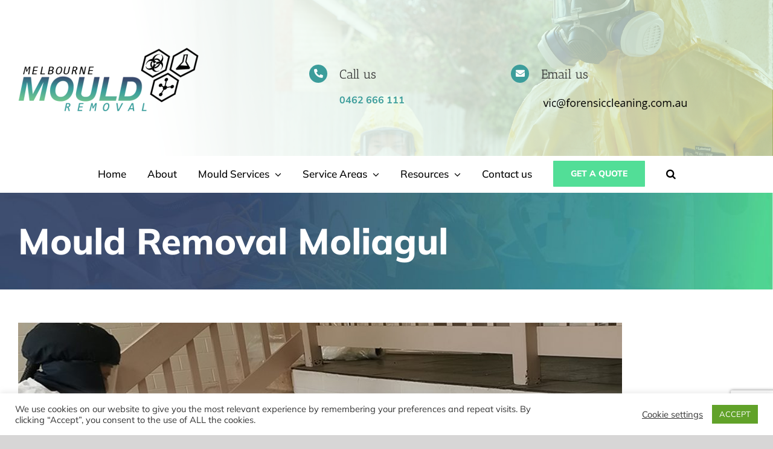

--- FILE ---
content_type: text/html; charset=UTF-8
request_url: https://melbournemouldremoval.com.au/mould-removal-moliagul-vic
body_size: 19492
content:



<!DOCTYPE html>
<html class="avada-html-layout-wide avada-html-header-position-top" lang="en-AU" prefix="og: http://ogp.me/ns# fb: http://ogp.me/ns/fb#">
<head>
	<meta http-equiv="X-UA-Compatible" content="IE=edge" />
	<meta http-equiv="Content-Type" content="text/html; charset=utf-8"/>
	<meta name="robots" content="index, follow" />
    <meta name="googlebot" content="index, follow, max-snippet:-1, max-image-preview:large, max-video-preview:-1" />
    <meta name="bingbot" content="index, follow, max-snippet:-1, max-image-preview:large, max-video-preview:-1" />
	<title>Mould Removal Moliagul - Mould Cleaning & Remediation Experts</title>
	<meta name="description" content="Get a Complete, Professional mould removal, mould cleaning, mould inspection and remediation services across Melbourne and Moliagul. Call us at 1300 246 429."/>
    <meta name="keywords" content="Mould Removal Moliagul, Mould Removal, Mould Cleaning Services, Mould Cleaning Moliagul, Mould Remediation Moliagul, Mold removal Moliagul, Mould Removal company Moliagul, Mould experts Moliagul"/>
	<link rel="canonical" href="https://melbournemouldremoval.com.au/mould-removal-moliagul-vic" />
	<meta name="viewport" content="width=device-width, initial-scale=1" />
	<link rel="https://api.w.org/" href="https://melbournemouldremoval.com.au/wp-json/" /><link href='https://fonts.gstatic.com' crossorigin rel='preconnect' />
<link rel="alternate" type="application/rss+xml" title="Mould Removal Melbourne &raquo; Feed" href="https://melbournemouldremoval.com.au/feed/" />
<link rel="alternate" type="application/rss+xml" title="Mould Removal Melbourne &raquo; Comments Feed" href="https://melbournemouldremoval.com.au/comments/feed/" />
<link rel="EditURI" type="application/rsd+xml" title="RSD" href="https://melbournemouldremoval.com.au/xmlrpc.php?rsd" />
<script type="text/javascript">
/* <![CDATA[ */
window._wpemojiSettings = {"baseUrl":"https:\/\/s.w.org\/images\/core\/emoji\/15.0.3\/72x72\/","ext":".png","svgUrl":false,"svgExt":".svg","source":{"concatemoji":"https:\/\/melbournemouldremoval.com.au\/wp-includes\/js\/wp-emoji-release.min.js"}};
/*! This file is auto-generated */
!function(i,n){var o,s,e;function c(e){try{var t={supportTests:e,timestamp:(new Date).valueOf()};sessionStorage.setItem(o,JSON.stringify(t))}catch(e){}}function p(e,t,n){e.clearRect(0,0,e.canvas.width,e.canvas.height),e.fillText(t,0,0);var t=new Uint32Array(e.getImageData(0,0,e.canvas.width,e.canvas.height).data),r=(e.clearRect(0,0,e.canvas.width,e.canvas.height),e.fillText(n,0,0),new Uint32Array(e.getImageData(0,0,e.canvas.width,e.canvas.height).data));return t.every(function(e,t){return e===r[t]})}function u(e,t,n){switch(t){case"flag":return n(e,"\ud83c\udff3\ufe0f\u200d\u26a7\ufe0f","\ud83c\udff3\ufe0f\u200b\u26a7\ufe0f")?!1:!n(e,"\ud83c\uddfa\ud83c\uddf3","\ud83c\uddfa\u200b\ud83c\uddf3")&&!n(e,"\ud83c\udff4\udb40\udc67\udb40\udc62\udb40\udc65\udb40\udc6e\udb40\udc67\udb40\udc7f","\ud83c\udff4\u200b\udb40\udc67\u200b\udb40\udc62\u200b\udb40\udc65\u200b\udb40\udc6e\u200b\udb40\udc67\u200b\udb40\udc7f");case"emoji":return!n(e,"\ud83d\udc26\u200d\u2b1b","\ud83d\udc26\u200b\u2b1b")}return!1}function f(e,t,n){var r="undefined"!=typeof WorkerGlobalScope&&self instanceof WorkerGlobalScope?new OffscreenCanvas(300,150):i.createElement("canvas"),a=r.getContext("2d",{willReadFrequently:!0}),o=(a.textBaseline="top",a.font="600 32px Arial",{});return e.forEach(function(e){o[e]=t(a,e,n)}),o}function t(e){var t=i.createElement("script");t.src=e,t.defer=!0,i.head.appendChild(t)}"undefined"!=typeof Promise&&(o="wpEmojiSettingsSupports",s=["flag","emoji"],n.supports={everything:!0,everythingExceptFlag:!0},e=new Promise(function(e){i.addEventListener("DOMContentLoaded",e,{once:!0})}),new Promise(function(t){var n=function(){try{var e=JSON.parse(sessionStorage.getItem(o));if("object"==typeof e&&"number"==typeof e.timestamp&&(new Date).valueOf()<e.timestamp+604800&&"object"==typeof e.supportTests)return e.supportTests}catch(e){}return null}();if(!n){if("undefined"!=typeof Worker&&"undefined"!=typeof OffscreenCanvas&&"undefined"!=typeof URL&&URL.createObjectURL&&"undefined"!=typeof Blob)try{var e="postMessage("+f.toString()+"("+[JSON.stringify(s),u.toString(),p.toString()].join(",")+"));",r=new Blob([e],{type:"text/javascript"}),a=new Worker(URL.createObjectURL(r),{name:"wpTestEmojiSupports"});return void(a.onmessage=function(e){c(n=e.data),a.terminate(),t(n)})}catch(e){}c(n=f(s,u,p))}t(n)}).then(function(e){for(var t in e)n.supports[t]=e[t],n.supports.everything=n.supports.everything&&n.supports[t],"flag"!==t&&(n.supports.everythingExceptFlag=n.supports.everythingExceptFlag&&n.supports[t]);n.supports.everythingExceptFlag=n.supports.everythingExceptFlag&&!n.supports.flag,n.DOMReady=!1,n.readyCallback=function(){n.DOMReady=!0}}).then(function(){return e}).then(function(){var e;n.supports.everything||(n.readyCallback(),(e=n.source||{}).concatemoji?t(e.concatemoji):e.wpemoji&&e.twemoji&&(t(e.twemoji),t(e.wpemoji)))}))}((window,document),window._wpemojiSettings);
/* ]]> */
</script>
<style id='wp-emoji-styles-inline-css' type='text/css'>

	img.wp-smiley, img.emoji {
		display: inline !important;
		border: none !important;
		box-shadow: none !important;
		height: 1em !important;
		width: 1em !important;
		margin: 0 0.07em !important;
		vertical-align: -0.1em !important;
		background: none !important;
		padding: 0 !important;
	}
</style>
<link rel='stylesheet' id='functions-admin-css' href='https://melbournemouldremoval.com.au/wp-content/plugins/colorize-admin/colorize/default_admin.css' type='text/css' media='all' />
<link rel='stylesheet' id='cookie-law-info-css' href='https://melbournemouldremoval.com.au/wp-content/plugins/cookie-law-info/legacy/public/css/cookie-law-info-public.css' type='text/css' media='all' />
<link rel='stylesheet' id='cookie-law-info-gdpr-css' href='https://melbournemouldremoval.com.au/wp-content/plugins/cookie-law-info/legacy/public/css/cookie-law-info-gdpr.css' type='text/css' media='all' />
<link rel='stylesheet' id='fusion-dynamic-css-css' href='https://melbournemouldremoval.com.au/wp-content/uploads/fusion-styles/1debc914fc2d6193e26725d3aa3d0f09.min.css' type='text/css' media='all' />
<script type="text/javascript" src="https://melbournemouldremoval.com.au/wp-includes/js/jquery/jquery.min.js" id="jquery-core-js"></script>
<script type="text/javascript" src="https://melbournemouldremoval.com.au/wp-includes/js/jquery/jquery-migrate.min.js" id="jquery-migrate-js"></script>
<script type="text/javascript" id="cookie-law-info-js-extra">
/* <![CDATA[ */
var Cli_Data = {"nn_cookie_ids":[],"cookielist":[],"non_necessary_cookies":[],"ccpaEnabled":"","ccpaRegionBased":"","ccpaBarEnabled":"","strictlyEnabled":["necessary","obligatoire"],"ccpaType":"gdpr","js_blocking":"1","custom_integration":"","triggerDomRefresh":"","secure_cookies":""};
var cli_cookiebar_settings = {"animate_speed_hide":"500","animate_speed_show":"500","background":"#FFF","border":"#b1a6a6c2","border_on":"","button_1_button_colour":"#61a229","button_1_button_hover":"#4e8221","button_1_link_colour":"#fff","button_1_as_button":"1","button_1_new_win":"","button_2_button_colour":"#333","button_2_button_hover":"#292929","button_2_link_colour":"#444","button_2_as_button":"","button_2_hidebar":"","button_3_button_colour":"#3566bb","button_3_button_hover":"#2a5296","button_3_link_colour":"#fff","button_3_as_button":"1","button_3_new_win":"","button_4_button_colour":"#000","button_4_button_hover":"#000000","button_4_link_colour":"#333333","button_4_as_button":"","button_7_button_colour":"#61a229","button_7_button_hover":"#4e8221","button_7_link_colour":"#fff","button_7_as_button":"1","button_7_new_win":"","font_family":"inherit","header_fix":"","notify_animate_hide":"1","notify_animate_show":"","notify_div_id":"#cookie-law-info-bar","notify_position_horizontal":"right","notify_position_vertical":"bottom","scroll_close":"","scroll_close_reload":"","accept_close_reload":"","reject_close_reload":"","showagain_tab":"","showagain_background":"#fff","showagain_border":"#000","showagain_div_id":"#cookie-law-info-again","showagain_x_position":"100px","text":"#333333","show_once_yn":"","show_once":"10000","logging_on":"","as_popup":"","popup_overlay":"1","bar_heading_text":"","cookie_bar_as":"banner","popup_showagain_position":"bottom-right","widget_position":"left"};
var log_object = {"ajax_url":"https:\/\/melbournemouldremoval.com.au\/wp-admin\/admin-ajax.php"};
/* ]]> */
</script>
<script type="text/javascript" src="https://melbournemouldremoval.com.au/wp-content/plugins/cookie-law-info/legacy/public/js/cookie-law-info-public.js" id="cookie-law-info-js"></script>
<meta name="generator" content="WordPress 6.6.4" />

	<meta name="format-detection" content="telephone=no"></head>

<body class="error404 fusion-image-hovers fusion-pagination-sizing fusion-button_type-flat fusion-button_span-no fusion-button_gradient-linear avada-image-rollover-circle-yes avada-image-rollover-no fusion-body ltr fusion-sticky-header no-tablet-sticky-header no-mobile-sticky-header no-mobile-slidingbar no-mobile-totop avada-has-rev-slider-styles fusion-disable-outline fusion-sub-menu-fade mobile-logo-pos-left layout-wide-mode avada-has-boxed-modal-shadow-none layout-scroll-offset-full avada-has-zero-margin-offset-top fusion-top-header menu-text-align-center mobile-menu-design-modern fusion-show-pagination-text fusion-header-layout-v4 avada-responsive avada-footer-fx-none avada-menu-highlight-style-textcolor fusion-search-form-clean fusion-main-menu-search-overlay fusion-avatar-square avada-sticky-shrinkage avada-dropdown-styles avada-blog-layout-medium alternate avada-blog-archive-layout-medium avada-header-shadow-no avada-menu-icon-position-left avada-has-mainmenu-dropdown-divider avada-has-pagetitle-bg-full avada-has-main-nav-search-icon avada-has-breadcrumb-mobile-hidden avada-has-titlebar-bar_and_content avada-header-border-color-full-transparent avada-has-header-bg-image avada-header-bg-no-repeat avada-has-header-bg-full avada-has-pagination-padding avada-flyout-menu-direction-fade avada-ec-views-v1" data-awb-post-id="">
		<a class="skip-link screen-reader-text" href="#content">Skip to content</a>

	<div id="boxed-wrapper">
		<div class="fusion-sides-frame"></div>
		<div id="wrapper" class="fusion-wrapper">
			<div id="home" style="position:relative;top:-1px;"></div>
			
			<header class="fusion-header-wrapper">
				<div class="fusion-header-v4 fusion-logo-alignment fusion-logo-left fusion-sticky-menu- fusion-sticky-logo- fusion-mobile-logo- fusion-sticky-menu-only fusion-header-menu-align-center fusion-mobile-menu-design-modern">
					<div class="fusion-header-sticky-height"></div>
<div class="fusion-sticky-header-wrapper"> <!-- start fusion sticky header wrapper -->
	<div class="fusion-header">
		<div class="fusion-row">
							<div class="fusion-logo" data-margin-top="5px" data-margin-bottom="0px" data-margin-left="0px" data-margin-right="0px">
			<a class="fusion-logo-link"  href="https://melbournemouldremoval.com.au/" >

						<!-- standard logo -->
			<img src="https://melbournemouldremoval.com.au/wp-content/uploads/2021/02/Melbourne_Mould_Removal_Logo_MFC_White-e1612402024162.png" srcset="https://melbournemouldremoval.com.au/wp-content/uploads/2021/02/Melbourne_Mould_Removal_Logo_MFC_White-e1612402024162.png 1x" width="300" height="107" alt="Mould Removal Melbourne Logo" data-retina_logo_url="" class="fusion-standard-logo" />

			
					</a>
		
<div class="fusion-header-content-3-wrapper">
			<div class="fusion-header-banner">
			<div class="fusion-fullwidth fullwidth-box fusion-builder-row-1 nonhundred-percent-fullwidth non-hundred-percent-height-scrolling fusion-equal-height-columns fusion-no-small-visibility fusion-no-medium-visibility" style="--awb-border-radius-top-left:0px;--awb-border-radius-top-right:0px;--awb-border-radius-bottom-right:0px;--awb-border-radius-bottom-left:0px;--awb-padding-top:0px;--awb-padding-right:100px;--awb-padding-bottom:0px;--awb-padding-left:0px;--awb-margin-top:0px;--awb-margin-bottom:0px;--awb-flex-wrap:wrap;" ><div class="fusion-builder-row fusion-row"><div class="fusion-layout-column fusion_builder_column fusion-builder-column-0 fusion_builder_column_1_1 1_1 fusion-one-full fusion-column-first fusion-column-last fusion-no-small-visibility" style="--awb-bg-size:cover;"><div class="fusion-column-wrapper fusion-column-has-shadow fusion-flex-column-wrapper-legacy"><div class="fusion-column-content-centered"><div class="fusion-column-content"><div class="fusion-sep-clear"></div><div class="fusion-separator fusion-full-width-sep" style="margin-left: auto;margin-right: auto;margin-top:70px;width:100%;"></div><div class="fusion-sep-clear"></div><div class="fusion-content-boxes content-boxes columns row fusion-columns-2 fusion-columns-total-2 fusion-content-boxes-1 content-boxes-icon-on-side content-left" style="--awb-margin-top:0px;--awb-margin-bottom:0px;--awb-hover-accent-color:#52de97;--awb-circle-hover-accent-color:#52de97;" id="top-banner-info" data-animationOffset="top-into-view"><div style="--awb-backgroundcolor:rgba(255,255,255,0);--awb-content-padding-left:50px;" class="fusion-column content-box-column content-box-column content-box-column-1 col-lg-6 col-md-6 col-sm-6 fusion-content-box-hover content-box-column-first-in-row"><div class="col content-box-wrapper content-wrapper link-area-link-icon icon-hover-animation-pulsate" data-animationOffset="top-into-view"><div class="heading heading-with-icon icon-left"><div class="icon"><i style="border-color:rgba(51,51,51,0);border-width:0px;background-color:#3c9d9b;box-sizing:content-box;height:30px;width:30px;line-height:30px;border-radius:50%;font-size:15px;" aria-hidden="true" class="fontawesome-icon fa-phone-alt fas circle-yes"></i></div><h6 class="content-box-heading fusion-responsive-typography-calculated" style="--h6_typography-font-size:21px;--fontSize:21;line-height:1.5;padding-left:50px;">Call us</h6></div><div class="fusion-clearfix"></div><div class="content-container">
<p><a href="tel:0462666111"><strong>0462 666 111</strong></a></p>
</div></div></div><div style="--awb-backgroundcolor:rgba(255,255,255,0);--awb-content-padding-left:50px;" class="fusion-column content-box-column content-box-column content-box-column-2 col-lg-6 col-md-6 col-sm-6 fusion-content-box-hover content-box-column-last content-box-column-last-in-row"><div class="col content-box-wrapper content-wrapper link-area-link-icon icon-hover-animation-pulsate" data-animationOffset="top-into-view"><div class="heading heading-with-icon icon-left"><div class="icon"><i style="border-color:rgba(51,51,51,0);border-width:0px;background-color:#3c9d9b;box-sizing:content-box;height:30px;width:30px;line-height:30px;border-radius:50%;font-size:15px;" aria-hidden="true" class="fontawesome-icon fa-envelope fas circle-yes"></i></div><h6 class="content-box-heading fusion-responsive-typography-calculated" style="--h6_typography-font-size:21px;--fontSize:21;line-height:1.5;padding-left:50px;">Email us</h6></div><div class="fusion-clearfix"></div><div class="content-container">
<p><a href="https://melbournemouldremoval.com.au/email.php"><img class="alignnone size-full wp-image-1435" src="https://melbournemouldremoval.com.au/wp-content/uploads/2020/04/emails_vicforensiccleaning.png" alt="vicforensiccleaning contact" width="400" height="53" /></a></p>
</div></div></div><div class="fusion-clearfix"></div></div></div></div><div class="fusion-clearfix"></div></div></div></div></div>
		</div>
	</div>
</div>
								<div class="fusion-mobile-menu-icons">
							<a href="#" class="fusion-icon awb-icon-bars" aria-label="Toggle mobile menu" aria-expanded="false"></a>
		
		
		
			</div>
			
					</div>
	</div>
	<div class="fusion-secondary-main-menu">
		<div class="fusion-row">
			<nav class="fusion-main-menu" aria-label="Main Menu"><div class="fusion-overlay-search">		<form role="search" class="searchform fusion-search-form  fusion-search-form-clean" method="get" action="https://melbournemouldremoval.com.au/">
			<div class="fusion-search-form-content">

				
				<div class="fusion-search-field search-field">
					<label><span class="screen-reader-text">Search for:</span>
													<input type="search" value="" name="s" class="s" placeholder="Search..." required aria-required="true" aria-label="Search..."/>
											</label>
				</div>
				<div class="fusion-search-button search-button">
					<input type="submit" class="fusion-search-submit searchsubmit" aria-label="Search" value="&#xf002;" />
									</div>

				
			</div>


			
		</form>
		<div class="fusion-search-spacer"></div><a href="#" role="button" aria-label="Close Search" class="fusion-close-search"></a></div><ul id="menu-main-menu" class="fusion-menu"><li  id="menu-item-1004"  class="menu-item menu-item-type-post_type menu-item-object-page menu-item-home menu-item-1004"  data-item-id="1004"><a  href="https://melbournemouldremoval.com.au/" class="fusion-textcolor-highlight"><span class="menu-text">Home</span></a></li><li  id="menu-item-1203"  class="menu-item menu-item-type-post_type menu-item-object-page menu-item-1203"  data-item-id="1203"><a  href="https://melbournemouldremoval.com.au/about-us/" class="fusion-textcolor-highlight"><span class="menu-text">About</span></a></li><li  id="menu-item-1566"  class="menu-item menu-item-type-custom menu-item-object-custom menu-item-has-children menu-item-1566 fusion-dropdown-menu"  data-item-id="1566"><a  href="#" class="fusion-textcolor-highlight"><span class="menu-text">Mould Services</span> <span class="fusion-caret"><i class="fusion-dropdown-indicator" aria-hidden="true"></i></span></a><ul class="sub-menu"><li  id="menu-item-1206"  class="menu-item menu-item-type-post_type menu-item-object-page menu-item-1206 fusion-dropdown-submenu" ><a  href="https://melbournemouldremoval.com.au/mould-inspection/" class="fusion-textcolor-highlight"><span>Mould Inspection</span></a></li><li  id="menu-item-1208"  class="menu-item menu-item-type-post_type menu-item-object-page menu-item-1208 fusion-dropdown-submenu" ><a  href="https://melbournemouldremoval.com.au/mould-removal/" class="fusion-textcolor-highlight"><span>Mould Removal</span></a></li><li  id="menu-item-1217"  class="menu-item menu-item-type-post_type menu-item-object-page menu-item-1217 fusion-dropdown-submenu" ><a  href="https://melbournemouldremoval.com.au/mould-remediation/" class="fusion-textcolor-highlight"><span>Mould Remediation</span></a></li></ul></li><li  id="menu-item-1503"  class="menu-item menu-item-type-custom menu-item-object-custom menu-item-has-children menu-item-1503 fusion-dropdown-menu"  data-item-id="1503"><a  href="https://melbournemouldremoval.com.au/areas/" class="fusion-textcolor-highlight"><span class="menu-text">Service Areas</span> <span class="fusion-caret"><i class="fusion-dropdown-indicator" aria-hidden="true"></i></span></a><ul class="sub-menu"><li  id="menu-item-1218"  class="menu-item menu-item-type-post_type menu-item-object-page menu-item-1218 fusion-dropdown-submenu" ><a  href="https://melbournemouldremoval.com.au/mould-removal-melbourne/" class="fusion-textcolor-highlight"><span>Mould Removal Melbourne</span></a></li><li  id="menu-item-1210"  class="menu-item menu-item-type-post_type menu-item-object-page menu-item-1210 fusion-dropdown-submenu" ><a  href="https://melbournemouldremoval.com.au/regional-suburbs/" class="fusion-textcolor-highlight"><span>Suburbs Serviced List</span></a></li></ul></li><li  id="menu-item-1209"  class="menu-item menu-item-type-post_type menu-item-object-page menu-item-has-children menu-item-1209 fusion-dropdown-menu"  data-item-id="1209"><a  href="https://melbournemouldremoval.com.au/resources/" class="fusion-textcolor-highlight"><span class="menu-text">Resources</span> <span class="fusion-caret"><i class="fusion-dropdown-indicator" aria-hidden="true"></i></span></a><ul class="sub-menu"><li  id="menu-item-1222"  class="menu-item menu-item-type-post_type menu-item-object-page menu-item-1222 fusion-dropdown-submenu" ><a  href="https://melbournemouldremoval.com.au/what-is-mould/" class="fusion-textcolor-highlight"><span>What is Mould</span></a></li><li  id="menu-item-1204"  class="menu-item menu-item-type-post_type menu-item-object-page menu-item-1204 fusion-dropdown-submenu" ><a  href="https://melbournemouldremoval.com.au/black-mould/" class="fusion-textcolor-highlight"><span>Black Mould</span></a></li><li  id="menu-item-1272"  class="menu-item menu-item-type-post_type menu-item-object-page current_page_parent menu-item-1272 fusion-dropdown-submenu" ><a  href="https://melbournemouldremoval.com.au/blog/" class="fusion-textcolor-highlight"><span>Blog</span></a></li><li  id="menu-item-1803"  class="menu-item menu-item-type-post_type menu-item-object-page menu-item-1803 fusion-dropdown-submenu" ><a  href="https://melbournemouldremoval.com.au/faq/" class="fusion-textcolor-highlight"><span>FAQs</span></a></li></ul></li><li  id="menu-item-1568"  class="menu-item menu-item-type-post_type menu-item-object-page menu-item-1568"  data-item-id="1568"><a  href="https://melbournemouldremoval.com.au/contact-us/" class="fusion-textcolor-highlight"><span class="menu-text">Contact us</span></a></li><li  id="menu-item-1565"  class="menu-item menu-item-type-post_type menu-item-object-page menu-item-1565 fusion-menu-item-button"  data-item-id="1565"><a  href="https://melbournemouldremoval.com.au/get-a-quote-step1/" class="fusion-textcolor-highlight"><span class="menu-text fusion-button button-default button-large">Get a quote</span></a></li><li class="fusion-custom-menu-item fusion-main-menu-search fusion-search-overlay"><a class="fusion-main-menu-icon" href="#" aria-label="Search" data-title="Search" title="Search" role="button" aria-expanded="false"></a></li></ul></nav><div class="fusion-mobile-navigation"><ul id="menu-main-menu-1" class="fusion-mobile-menu"><li   class="menu-item menu-item-type-post_type menu-item-object-page menu-item-home menu-item-1004"  data-item-id="1004"><a  href="https://melbournemouldremoval.com.au/" class="fusion-textcolor-highlight"><span class="menu-text">Home</span></a></li><li   class="menu-item menu-item-type-post_type menu-item-object-page menu-item-1203"  data-item-id="1203"><a  href="https://melbournemouldremoval.com.au/about-us/" class="fusion-textcolor-highlight"><span class="menu-text">About</span></a></li><li   class="menu-item menu-item-type-custom menu-item-object-custom menu-item-has-children menu-item-1566 fusion-dropdown-menu"  data-item-id="1566"><a  href="#" class="fusion-textcolor-highlight"><span class="menu-text">Mould Services</span> <span class="fusion-caret"><i class="fusion-dropdown-indicator" aria-hidden="true"></i></span></a><ul class="sub-menu"><li   class="menu-item menu-item-type-post_type menu-item-object-page menu-item-1206 fusion-dropdown-submenu" ><a  href="https://melbournemouldremoval.com.au/mould-inspection/" class="fusion-textcolor-highlight"><span>Mould Inspection</span></a></li><li   class="menu-item menu-item-type-post_type menu-item-object-page menu-item-1208 fusion-dropdown-submenu" ><a  href="https://melbournemouldremoval.com.au/mould-removal/" class="fusion-textcolor-highlight"><span>Mould Removal</span></a></li><li   class="menu-item menu-item-type-post_type menu-item-object-page menu-item-1217 fusion-dropdown-submenu" ><a  href="https://melbournemouldremoval.com.au/mould-remediation/" class="fusion-textcolor-highlight"><span>Mould Remediation</span></a></li></ul></li><li   class="menu-item menu-item-type-custom menu-item-object-custom menu-item-has-children menu-item-1503 fusion-dropdown-menu"  data-item-id="1503"><a  href="https://melbournemouldremoval.com.au/areas/" class="fusion-textcolor-highlight"><span class="menu-text">Service Areas</span> <span class="fusion-caret"><i class="fusion-dropdown-indicator" aria-hidden="true"></i></span></a><ul class="sub-menu"><li   class="menu-item menu-item-type-post_type menu-item-object-page menu-item-1218 fusion-dropdown-submenu" ><a  href="https://melbournemouldremoval.com.au/mould-removal-melbourne/" class="fusion-textcolor-highlight"><span>Mould Removal Melbourne</span></a></li><li   class="menu-item menu-item-type-post_type menu-item-object-page menu-item-1210 fusion-dropdown-submenu" ><a  href="https://melbournemouldremoval.com.au/regional-suburbs/" class="fusion-textcolor-highlight"><span>Suburbs Serviced List</span></a></li></ul></li><li   class="menu-item menu-item-type-post_type menu-item-object-page menu-item-has-children menu-item-1209 fusion-dropdown-menu"  data-item-id="1209"><a  href="https://melbournemouldremoval.com.au/resources/" class="fusion-textcolor-highlight"><span class="menu-text">Resources</span> <span class="fusion-caret"><i class="fusion-dropdown-indicator" aria-hidden="true"></i></span></a><ul class="sub-menu"><li   class="menu-item menu-item-type-post_type menu-item-object-page menu-item-1222 fusion-dropdown-submenu" ><a  href="https://melbournemouldremoval.com.au/what-is-mould/" class="fusion-textcolor-highlight"><span>What is Mould</span></a></li><li   class="menu-item menu-item-type-post_type menu-item-object-page menu-item-1204 fusion-dropdown-submenu" ><a  href="https://melbournemouldremoval.com.au/black-mould/" class="fusion-textcolor-highlight"><span>Black Mould</span></a></li><li   class="menu-item menu-item-type-post_type menu-item-object-page current_page_parent menu-item-1272 fusion-dropdown-submenu" ><a  href="https://melbournemouldremoval.com.au/blog/" class="fusion-textcolor-highlight"><span>Blog</span></a></li><li   class="menu-item menu-item-type-post_type menu-item-object-page menu-item-1803 fusion-dropdown-submenu" ><a  href="https://melbournemouldremoval.com.au/faq/" class="fusion-textcolor-highlight"><span>FAQs</span></a></li></ul></li><li   class="menu-item menu-item-type-post_type menu-item-object-page menu-item-1568"  data-item-id="1568"><a  href="https://melbournemouldremoval.com.au/contact-us/" class="fusion-textcolor-highlight"><span class="menu-text">Contact us</span></a></li><li   class="menu-item menu-item-type-post_type menu-item-object-page menu-item-1565 fusion-menu-item-button"  data-item-id="1565"><a  href="https://melbournemouldremoval.com.au/get-a-quote-step1/" class="fusion-textcolor-highlight"><span class="menu-text fusion-button button-default button-large">Get a quote</span></a></li></ul></div>
<nav class="fusion-mobile-nav-holder fusion-mobile-menu-text-align-left" aria-label="Main Menu Mobile"></nav>

					</div>
	</div>
</div> <!-- end fusion sticky header wrapper -->
				</div>
				<div class="fusion-clearfix"></div>
			</header>
						
					<div id="sliders-container" class="fusion-slider-visibility">
					</div>
				
			
			

            <div class="avada-page-titlebar-wrapper">
                <div class="fusion-page-title-bar fusion-page-title-bar-breadcrumbs fusion-page-title-bar-left">
                    <div class="fusion-page-title-row">
                        <div class="fusion-page-title-wrapper">
                            <div class="fusion-page-title-captions">
                                <h1 class="entry-title fusion-responsive-typography-calculated" style="--fontSize:60;" data-fontsize="60" data-lineheight="normal">Mould Removal Moliagul</h1>
                            </div>
                        </div>
                    </div>
                </div>
            </div>



						<main id="main" class="clearfix ">
				<div class="fusion-row" style="">
				    
				    <div class="post-content">
				        
				                                
                        <img src="https://melbournemouldremoval.com.au/wp-content/uploads/2019/12/restoration-e1580698873548.jpg" alt="Bioremediation technician performing mould removal and remediation service in Moliagul" class="alignnone size-full wp-image-1391" width="1000" height="625">
                        <div style="margin-bottom: 40px;"></div>
                        
                        <h2>Experts in Mould Removal in Moliagul</h2>
Our Expert Mould Removal and Remediation Team is mainly based in Moliagul and Victoria, but we also have teams across Australia. All our technicians are trained and experienced in identifying, treating and preventing mould and any kind of biological contaminant. Whether you are a homeowner, tenant, real estate agent, landlord or investor in Moliagul, we have the solution which will ensure your property is clean for good. We provide an effective way treating with mould. Call us today to get your<a href="https://melbournemouldremoval.com.au/get-a-quote/"> free quote</a> in Moliagul<div class='margin-top:30px;'><h2>Mould Inspections in Victoria carried by our specialists</h2>
Book a mould inspection for your property in Moliagul by trained technicians who will assist you in identifying the cause of mould growth in your property, as well as detecting any problems in moisture excess, water leaks and poor ventilation causes which may be contributing to the mould growth.

Our mould removal specialists Moliagul have extensive experience in assessing and cleaning properties with a vast range of contaminants including visible or invisible mould. We will be providing a comprehensive remediation plan including preventive measures which will prevent mould from appearing in your home again.
<h3>What happens in Mould Inspection?</h3>
<h4>If you see mould or suspect mould is present in your home in Moliagul, we are here to provide a mould inspection of your property.</h4>
Our mould inspection report includes:
<ul>
 	<li>Findings on the causes of mould growth</li>
 	<li>Fast turn around</li>
 	<li>Room by room analysis findings</li>
 	<li>Moisture and humidity measurements</li>
 	<li>Photos of affected areas</li>
 	<li>Recommendations and general preventive measures you can take to inhibit mould growth</li>
 	<li>Summary of the mould remediation plan</li>
 	<li>Scope of works and remediation quote</li>
</ul>
Before moving on cleaning visible mould by yourself, we recommend a mould removal specialist analysis in Moliagul and Victoria and advice to see if some areas are contaminated by invisible mould. Chances are, if mould has appeared in your home, it is caused by a general issue concerning moisture level, ventilation, leaks and so on.

If you elect to have Mould Removal Moliagul complete the remediation for you the cost of the inspection is deducted from the remediation invoice.

Each property and each case are different, and in some cases personal belongings and furnishings may need to be discarded, our expert technicians will assist with assessing the contents and developing an inventory of items deemed to be non-restorable.

We do not sell or receive commissions on other products. Hence, you can rest assured that the results of our report and advice are unbiased.

If you see mould growing in your property in Victoria, do not delay and book an expert inspection today.<div class='margin-top:30px;'><h2>The Need for Mould Remediation in Moliagul and regional Victoria</h2>
A professional <a href="https://melbournemouldremoval.com.au/mould-removal/">Mould Removal</a> is necessary when you see mould growing in various areas of your property. If mould is present in a certain area, chances are it is growing or will grow in other unsuspected places and you will need to have it removed by professionals to prevent mould from appearing again.

Our remediation team has extensive experience in cleaning mould and all sorts of biological contaminants and will make sure that mould will be eradicated from good, and that your home is perfectly clean and safe to live in.

You can get an <a href="https://melbournemouldremoval.com.au/get-a-quote/">initial inspection as soon as today</a> if you live in Moliagul or regional Victoria.

<a href="https://melbournemouldremoval.com.au/what-is-mould/">Mould</a> is an organism that grows naturally on any type of surface and in a moist and damp environment. If not visible, sometimes mould can be detected by its murky smell. It reproduces by producing spores that are carried through the air and take root in places where they will further expand. Because of its particular ability to move through the air, Mould can pose health risks to people with asthma, allergies or any other breathing conditions. People with weaker immune system are more at risk than others.

Mould Removal Moliagul can assist you in Mould removal from your home for good. After an initial inspection, we follow a rigorous and efficient process to ensure your home is left in a clean and safe condition.<div class='margin-top:30px;'><h2>Mould Remediation Process Moliagul</h2>
<h4><strong>Initial Mould Inspection</strong></h4>
A specialist in mould removal will perform a complete mould inspection at your home to identify any signs of visible and invisible mould. Do not wait any longer and call us today mould remediation mould remediation mould remediation mould remediation mould remediation mould remediation
<h4><strong>Report Issued with Photos and Remediation plan</strong></h4>
We will send you a detailed inspection report with data outlining the findings of the analysis as well as photos of areas affected, readings on moisture levels, room by room analysis along with general recommendations on preventive measures and a quote for remediation.
<h4><strong>Mould Treatment Action</strong></h4>
The Mould removal process involves treatment of the walls, ceiling and timbers that show visible mould, as well as mould hidden behind equipment and furniture and mould present on clothes and items.
<h4><strong>Fogging the property</strong></h4>
After the main mould treatment process, we proceed to fogging the entire property, which is covering the property with a non-toxic solution to eliminate remaining spores and we will run air filtration measures to improve the quality of air and moisture levels.
<h4><strong>Preventive Measures</strong></h4>
The fogging of your property will prevent mould from growing again by eliminating spores present in the air, and we will recommend you products that can improve the air quality of your home such as ventilation fans, air purifiers and dehumidifiers depending on your specific situation.				        
				    </div>
				    

						
					</div>  <!-- fusion-row -->
				</main>  <!-- #main -->
				
				
								
					
		<div class="fusion-footer">
					
	<footer class="fusion-footer-widget-area fusion-widget-area">
		<div class="fusion-row">
			<div class="fusion-columns fusion-columns-3 fusion-widget-area">
				
																									<div class="fusion-column col-lg-4 col-md-4 col-sm-4">
							<style type="text/css" data-id="media_image-2">@media (max-width: 1051px){#media_image-2{text-align:center !important;}}</style><section id="media_image-2" class="fusion-widget-mobile-align-center fusion-footer-widget-column widget widget_media_image" style="border-style: solid;border-color:transparent;border-width:0px;"><a href="https://melbournemouldremoval.com.au/"><img width="270" height="97" src="data:image/svg+xml,%3Csvg%20xmlns%3D%27http%3A%2F%2Fwww.w3.org%2F2000%2Fsvg%27%20width%3D%27270%27%20height%3D%2797%27%20viewBox%3D%270%200%20270%2097%27%3E%3Crect%20width%3D%27270%27%20height%3D%2797%27%20fill-opacity%3D%220%22%2F%3E%3C%2Fsvg%3E" class="image wp-image-2110  attachment-full size-full lazyload" alt="Melbourne Mould Removal Logo" style="max-width: 100%; height: auto;" decoding="async" data-orig-src="https://melbournemouldremoval.com.au/wp-content/uploads/2021/02/Melbourne_Mould_Removal_Logo_MFC_Default-1-e1612402322954.png" /></a><div style="clear:both;"></div></section><section id="text-3" class="fusion-footer-widget-column widget widget_text" style="border-style: solid;border-color:transparent;border-width:0px;">			<div class="textwidget"><p>Melbourne Mould Removal is a leader in specialised cleaning services across Australia and has extensive experience in the industry</p>
</div>
		<div style="clear:both;"></div></section><section id="social_links-widget-2" class="fusion-footer-widget-column widget social_links" style="border-style: solid;border-color:transparent;border-width:0px;"><h4 class="widget-title">Social Links</h4>
		<div class="fusion-social-networks">

			<div class="fusion-social-networks-wrapper">
																												
						
																																			<a class="fusion-social-network-icon fusion-tooltip fusion-facebook awb-icon-facebook" href="https://www.facebook.com/melbournemouldremoval/"  data-placement="top" data-title="Facebook" data-toggle="tooltip" data-original-title=""  title="Facebook" aria-label="Facebook" rel="noopener noreferrer" target="_self" style="font-size:16px;color:#bebdbd;"></a>
											
										
																				
						
																																			<a class="fusion-social-network-icon fusion-tooltip fusion-pinterest awb-icon-pinterest" href="https://www.pinterest.com.au/forensiccleaning/mould/"  data-placement="top" data-title="Pinterest" data-toggle="tooltip" data-original-title=""  title="Pinterest" aria-label="Pinterest" rel="noopener noreferrer" target="_self" style="font-size:16px;color:#bebdbd;"></a>
											
										
																				
						
																																			<a class="fusion-social-network-icon fusion-tooltip fusion-reddit awb-icon-reddit" href="https://www.reddit.com/user/Forensic_Cleaning"  data-placement="top" data-title="Reddit" data-toggle="tooltip" data-original-title=""  title="Reddit" aria-label="Reddit" rel="noopener noreferrer" target="_self" style="font-size:16px;color:#bebdbd;"></a>
											
										
				
			</div>
		</div>

		<div style="clear:both;"></div></section>																					</div>
																										<div class="fusion-column col-lg-4 col-md-4 col-sm-4">
							<style type="text/css" data-id="custom_html-3">@media (max-width: 1051px){#custom_html-3{text-align:center !important;}}</style><section id="custom_html-3" class="widget_text fusion-widget-mobile-align-center fusion-footer-widget-column widget widget_custom_html" style="border-style: solid;border-color:transparent;border-width:0px;"><h4 class="widget-title">Contact details</h4><div class="textwidget custom-html-widget"><p style="font-size: 13px;">PO Box 226, Ascot Vale 3032</p>
<p style="font-size: 13px;"><a href="tel:0462666111">0462 666 111</a></p>
</div><div style="clear:both;"></div></section>
		<section id="recent-posts-5" class="fusion-footer-widget-column widget widget_recent_entries" style="border-style: solid;border-color:transparent;border-width:0px;">
		<h4 class="widget-title">Recent articles</h4>
		<ul>
											<li>
					<a href="https://melbournemouldremoval.com.au/myth-or-fact-does-vinegar-kill-mould/">Myth or Fact? Does Vinegar Kill Mould?</a>
									</li>
											<li>
					<a href="https://melbournemouldremoval.com.au/can-mould-mould-make-you-sick/">Can Mould Mould Make You Sick?</a>
									</li>
											<li>
					<a href="https://melbournemouldremoval.com.au/natural-mould-killer/">4 Of The Best Natural Mould Killers</a>
									</li>
											<li>
					<a href="https://melbournemouldremoval.com.au/how-to-remove-mould-from-clothes/">Remove Mould from Clothes Fast &#8211; A Step-By-Step Guide</a>
									</li>
					</ul>

		<div style="clear:both;"></div></section>																					</div>
																										<div class="fusion-column fusion-column-last col-lg-4 col-md-4 col-sm-4">
							<section id="tag_cloud-3" class="fusion-footer-widget-column widget widget_tag_cloud"><h4 class="widget-title">Tag Cloud</h4><div class="tagcloud"><a href="https://melbournemouldremoval.com.au/tag/bathroom-mould-removal/" class="tag-cloud-link tag-link-124 tag-link-position-1" aria-label="bathroom mould removal (1 item)">bathroom mould removal</a>
<a href="https://melbournemouldremoval.com.au/tag/best-mould-removal/" class="tag-cloud-link tag-link-24 tag-link-position-2" aria-label="best mould removal (1 item)">best mould removal</a>
<a href="https://melbournemouldremoval.com.au/tag/best-way-to-remove-mould/" class="tag-cloud-link tag-link-127 tag-link-position-3" aria-label="best way to remove mould (1 item)">best way to remove mould</a>
<a href="https://melbournemouldremoval.com.au/tag/can-you-get-sick-from-mould/" class="tag-cloud-link tag-link-32 tag-link-position-4" aria-label="can you get sick from mould (1 item)">can you get sick from mould</a>
<a href="https://melbournemouldremoval.com.au/tag/cleaning-mould-mold-treatment/" class="tag-cloud-link tag-link-122 tag-link-position-5" aria-label="cleaning mould. mold treatment (1 item)">cleaning mould. mold treatment</a>
<a href="https://melbournemouldremoval.com.au/tag/damp-and-mould-treatment/" class="tag-cloud-link tag-link-130 tag-link-position-6" aria-label="damp and mould treatment (1 item)">damp and mould treatment</a>
<a href="https://melbournemouldremoval.com.au/tag/for-mold-removal/" class="tag-cloud-link tag-link-129 tag-link-position-7" aria-label="for mold removal (1 item)">for mold removal</a>
<a href="https://melbournemouldremoval.com.au/tag/home-mould/" class="tag-cloud-link tag-link-125 tag-link-position-8" aria-label="home mould (1 item)">home mould</a>
<a href="https://melbournemouldremoval.com.au/tag/house-mould-removal/" class="tag-cloud-link tag-link-123 tag-link-position-9" aria-label="house mould removal (1 item)">house mould removal</a>
<a href="https://melbournemouldremoval.com.au/tag/how-to-get-rid-of-mould/" class="tag-cloud-link tag-link-14 tag-link-position-10" aria-label="how to get rid of mould (2 items)">how to get rid of mould</a>
<a href="https://melbournemouldremoval.com.au/tag/how-to-kill-mould/" class="tag-cloud-link tag-link-13 tag-link-position-11" aria-label="how to kill mould (2 items)">how to kill mould</a>
<a href="https://melbournemouldremoval.com.au/tag/how-to-remove-mould-from-clothes/" class="tag-cloud-link tag-link-16 tag-link-position-12" aria-label="how to remove mould from clothes (1 item)">how to remove mould from clothes</a>
<a href="https://melbournemouldremoval.com.au/tag/kill-mould/" class="tag-cloud-link tag-link-119 tag-link-position-13" aria-label="kill mould (1 item)">kill mould</a>
<a href="https://melbournemouldremoval.com.au/tag/mold-remediation/" class="tag-cloud-link tag-link-121 tag-link-position-14" aria-label="mold remediation (1 item)">mold remediation</a>
<a href="https://melbournemouldremoval.com.au/tag/mould-allergy/" class="tag-cloud-link tag-link-30 tag-link-position-15" aria-label="mould allergy (1 item)">mould allergy</a>
<a href="https://melbournemouldremoval.com.au/tag/mould-check/" class="tag-cloud-link tag-link-128 tag-link-position-16" aria-label="mould check (1 item)">mould check</a>
<a href="https://melbournemouldremoval.com.au/tag/mould-cleaning/" class="tag-cloud-link tag-link-11 tag-link-position-17" aria-label="mould cleaning (1 item)">mould cleaning</a>
<a href="https://melbournemouldremoval.com.au/tag/mould-prevention/" class="tag-cloud-link tag-link-26 tag-link-position-18" aria-label="Mould Prevention (1 item)">Mould Prevention</a>
<a href="https://melbournemouldremoval.com.au/tag/mould-removal/" class="tag-cloud-link tag-link-12 tag-link-position-19" aria-label="mould removal (2 items)">mould removal</a>
<a href="https://melbournemouldremoval.com.au/tag/mould-removal-melbourne/" class="tag-cloud-link tag-link-17 tag-link-position-20" aria-label="mould removal melbourne (2 items)">mould removal melbourne</a>
<a href="https://melbournemouldremoval.com.au/tag/mould-removal-vinegar/" class="tag-cloud-link tag-link-23 tag-link-position-21" aria-label="Mould Removal vinegar (1 item)">Mould Removal vinegar</a>
<a href="https://melbournemouldremoval.com.au/tag/mould-sickness/" class="tag-cloud-link tag-link-31 tag-link-position-22" aria-label="mould sickness (1 item)">mould sickness</a>
<a href="https://melbournemouldremoval.com.au/tag/mould-testing/" class="tag-cloud-link tag-link-120 tag-link-position-23" aria-label="mould testing (1 item)">mould testing</a>
<a href="https://melbournemouldremoval.com.au/tag/mould-treamtent-get-rid-of-mould/" class="tag-cloud-link tag-link-118 tag-link-position-24" aria-label="mould treamtent. get rid of mould (1 item)">mould treamtent. get rid of mould</a>
<a href="https://melbournemouldremoval.com.au/tag/mould-treatment/" class="tag-cloud-link tag-link-33 tag-link-position-25" aria-label="mould treatment (1 item)">mould treatment</a>
<a href="https://melbournemouldremoval.com.au/tag/natural-mould-killer/" class="tag-cloud-link tag-link-15 tag-link-position-26" aria-label="natural mould killer (2 items)">natural mould killer</a>
<a href="https://melbournemouldremoval.com.au/tag/remove-mould/" class="tag-cloud-link tag-link-126 tag-link-position-27" aria-label="remove mould (1 item)">remove mould</a>
<a href="https://melbournemouldremoval.com.au/tag/signs-of-mould/" class="tag-cloud-link tag-link-34 tag-link-position-28" aria-label="signs of mould (1 item)">signs of mould</a></div>
<div style="clear:both;"></div></section>																					</div>
																																				
				<div class="fusion-clearfix"></div>
				<div style="margin-top: 40px"></div>
				<div class="fusion-column col-lg-12 col-md-12 col-sm-12" style="text-align:center">
				    <h4 class="widget-title text-center">Regions</h4>
								
				<a href="https://melbournemouldremoval.com.au/mould-removal-melbourne-vic" class="text-center" style="color: #fff; margin-right: 10px;">Melbourne</a>
				
								
				<a href="https://melbournemouldremoval.com.au/mould-removal-ballarat-vic" class="text-center" style="color: #fff; margin-right: 10px;">Ballarat</a>
				
								
				<a href="https://melbournemouldremoval.com.au/mould-removal-geelong-vic" class="text-center" style="color: #fff; margin-right: 10px;">Geelong</a>
				
								
				<a href="https://melbournemouldremoval.com.au/mould-removal-sale-vic" class="text-center" style="color: #fff; margin-right: 10px;">Sale</a>
				
								
				<a href="https://melbournemouldremoval.com.au/mould-removal-shepparton-vic" class="text-center" style="color: #fff; margin-right: 10px;">Shepparton</a>
				
								
				<a href="https://melbournemouldremoval.com.au/mould-removal-torquay-vic" class="text-center" style="color: #fff; margin-right: 10px;">Torquay</a>
				
								
				<a href="https://melbournemouldremoval.com.au/mould-removal-traralgon-vic" class="text-center" style="color: #fff; margin-right: 10px;">Traralgon</a>
				
								
				<a href="https://melbournemouldremoval.com.au/mould-removal-warragul-vic" class="text-center" style="color: #fff; margin-right: 10px;">Warragul</a>
				
								
				<a href="https://melbournemouldremoval.com.au/mould-removal-warrnambool-vic" class="text-center" style="color: #fff; margin-right: 10px;">Warrnambool</a>
				
								
				<a href="https://melbournemouldremoval.com.au/mould-removal-wodonga-vic" class="text-center" style="color: #fff; margin-right: 10px;">Wodonga</a>
				
								
				</div>
			</div> <!-- fusion-columns -->
		</div> <!-- fusion-row -->
	</footer> <!-- fusion-footer-widget-area -->

	
	<footer id="footer" class="fusion-footer-copyright-area">
		<div class="fusion-row">
			<div class="fusion-copyright-content">

				<div class="fusion-copyright-notice">
		<div>
		© <script>document.write(new Date().getFullYear());</script> Copyright Melbourne Mould Removal. All rights reserved. Partners: <a href="https://sydneymouldremoval.com.au">Sydney Mould Removal</a> | <a href="https://brisbanemouldremoval.com.au">Brisbane Mould Removal</a>	</div>
</div>

			</div> <!-- fusion-fusion-copyright-content -->
		</div> <!-- fusion-row -->
	</footer> <!-- #footer -->
		</div> <!-- fusion-footer -->

		
																</div> <!-- wrapper -->
		</div> <!-- #boxed-wrapper -->
				<a class="fusion-one-page-text-link fusion-page-load-link" tabindex="-1" href="#" aria-hidden="true">Page load link</a>

		<div class="avada-footer-scripts">
			<!--googleoff: all--><div id="cookie-law-info-bar" data-nosnippet="true"><span><div class="cli-bar-container cli-style-v2"><div class="cli-bar-message">We use cookies on our website to give you the most relevant experience by remembering your preferences and repeat visits. By clicking “Accept”, you consent to the use of ALL the cookies.</div><div class="cli-bar-btn_container"><a role='button' class="cli_settings_button" style="margin:0px 10px 0px 5px">Cookie settings</a><a role='button' data-cli_action="accept" id="cookie_action_close_header" class="medium cli-plugin-button cli-plugin-main-button cookie_action_close_header cli_action_button wt-cli-accept-btn">ACCEPT</a></div></div></span></div><div id="cookie-law-info-again" data-nosnippet="true"><span id="cookie_hdr_showagain">Manage consent</span></div><div class="cli-modal" data-nosnippet="true" id="cliSettingsPopup" tabindex="-1" role="dialog" aria-labelledby="cliSettingsPopup" aria-hidden="true">
  <div class="cli-modal-dialog" role="document">
	<div class="cli-modal-content cli-bar-popup">
		  <button type="button" class="cli-modal-close" id="cliModalClose">
			<svg class="" viewBox="0 0 24 24"><path d="M19 6.41l-1.41-1.41-5.59 5.59-5.59-5.59-1.41 1.41 5.59 5.59-5.59 5.59 1.41 1.41 5.59-5.59 5.59 5.59 1.41-1.41-5.59-5.59z"></path><path d="M0 0h24v24h-24z" fill="none"></path></svg>
			<span class="wt-cli-sr-only">Close</span>
		  </button>
		  <div class="cli-modal-body">
			<div class="cli-container-fluid cli-tab-container">
	<div class="cli-row">
		<div class="cli-col-12 cli-align-items-stretch cli-px-0">
			<div class="cli-privacy-overview">
				<h4>Privacy Overview</h4>				<div class="cli-privacy-content">
					<div class="cli-privacy-content-text">This website uses cookies to improve your experience while you navigate through the website. Out of these, the cookies that are categorized as necessary are stored on your browser as they are essential for the working of basic functionalities of the website. We also use third-party cookies that help us analyze and understand how you use this website. These cookies will be stored in your browser only with your consent. You also have the option to opt-out of these cookies. But opting out of some of these cookies may affect your browsing experience.</div>
				</div>
				<a class="cli-privacy-readmore" aria-label="Show more" role="button" data-readmore-text="Show more" data-readless-text="Show less"></a>			</div>
		</div>
		<div class="cli-col-12 cli-align-items-stretch cli-px-0 cli-tab-section-container">
												<div class="cli-tab-section">
						<div class="cli-tab-header">
							<a role="button" tabindex="0" class="cli-nav-link cli-settings-mobile" data-target="necessary" data-toggle="cli-toggle-tab">
								Necessary							</a>
															<div class="wt-cli-necessary-checkbox">
									<input type="checkbox" class="cli-user-preference-checkbox"  id="wt-cli-checkbox-necessary" data-id="checkbox-necessary" checked="checked"  />
									<label class="form-check-label" for="wt-cli-checkbox-necessary">Necessary</label>
								</div>
								<span class="cli-necessary-caption">Always Enabled</span>
													</div>
						<div class="cli-tab-content">
							<div class="cli-tab-pane cli-fade" data-id="necessary">
								<div class="wt-cli-cookie-description">
									Necessary cookies are absolutely essential for the website to function properly. These cookies ensure basic functionalities and security features of the website, anonymously.
<table class="cookielawinfo-row-cat-table cookielawinfo-winter"><thead><tr><th class="cookielawinfo-column-1">Cookie</th><th class="cookielawinfo-column-3">Duration</th><th class="cookielawinfo-column-4">Description</th></tr></thead><tbody><tr class="cookielawinfo-row"><td class="cookielawinfo-column-1">cookielawinfo-checbox-analytics</td><td class="cookielawinfo-column-3">11 months</td><td class="cookielawinfo-column-4">This cookie is set by GDPR Cookie Consent plugin. The cookie is used to store the user consent for the cookies in the category "Analytics".</td></tr><tr class="cookielawinfo-row"><td class="cookielawinfo-column-1">cookielawinfo-checbox-functional</td><td class="cookielawinfo-column-3">11 months</td><td class="cookielawinfo-column-4">The cookie is set by GDPR cookie consent to record the user consent for the cookies in the category "Functional".</td></tr><tr class="cookielawinfo-row"><td class="cookielawinfo-column-1">cookielawinfo-checbox-others</td><td class="cookielawinfo-column-3">11 months</td><td class="cookielawinfo-column-4">This cookie is set by GDPR Cookie Consent plugin. The cookie is used to store the user consent for the cookies in the category "Other.</td></tr><tr class="cookielawinfo-row"><td class="cookielawinfo-column-1">cookielawinfo-checkbox-necessary</td><td class="cookielawinfo-column-3">11 months</td><td class="cookielawinfo-column-4">This cookie is set by GDPR Cookie Consent plugin. The cookies is used to store the user consent for the cookies in the category "Necessary".</td></tr><tr class="cookielawinfo-row"><td class="cookielawinfo-column-1">cookielawinfo-checkbox-performance</td><td class="cookielawinfo-column-3">11 months</td><td class="cookielawinfo-column-4">This cookie is set by GDPR Cookie Consent plugin. The cookie is used to store the user consent for the cookies in the category "Performance".</td></tr><tr class="cookielawinfo-row"><td class="cookielawinfo-column-1">viewed_cookie_policy</td><td class="cookielawinfo-column-3">11 months</td><td class="cookielawinfo-column-4">The cookie is set by the GDPR Cookie Consent plugin and is used to store whether or not user has consented to the use of cookies. It does not store any personal data.</td></tr></tbody></table>								</div>
							</div>
						</div>
					</div>
																	<div class="cli-tab-section">
						<div class="cli-tab-header">
							<a role="button" tabindex="0" class="cli-nav-link cli-settings-mobile" data-target="functional" data-toggle="cli-toggle-tab">
								Functional							</a>
															<div class="cli-switch">
									<input type="checkbox" id="wt-cli-checkbox-functional" class="cli-user-preference-checkbox"  data-id="checkbox-functional" />
									<label for="wt-cli-checkbox-functional" class="cli-slider" data-cli-enable="Enabled" data-cli-disable="Disabled"><span class="wt-cli-sr-only">Functional</span></label>
								</div>
													</div>
						<div class="cli-tab-content">
							<div class="cli-tab-pane cli-fade" data-id="functional">
								<div class="wt-cli-cookie-description">
									Functional cookies help to perform certain functionalities like sharing the content of the website on social media platforms, collect feedbacks, and other third-party features.
								</div>
							</div>
						</div>
					</div>
																	<div class="cli-tab-section">
						<div class="cli-tab-header">
							<a role="button" tabindex="0" class="cli-nav-link cli-settings-mobile" data-target="performance" data-toggle="cli-toggle-tab">
								Performance							</a>
															<div class="cli-switch">
									<input type="checkbox" id="wt-cli-checkbox-performance" class="cli-user-preference-checkbox"  data-id="checkbox-performance" />
									<label for="wt-cli-checkbox-performance" class="cli-slider" data-cli-enable="Enabled" data-cli-disable="Disabled"><span class="wt-cli-sr-only">Performance</span></label>
								</div>
													</div>
						<div class="cli-tab-content">
							<div class="cli-tab-pane cli-fade" data-id="performance">
								<div class="wt-cli-cookie-description">
									Performance cookies are used to understand and analyze the key performance indexes of the website which helps in delivering a better user experience for the visitors.
								</div>
							</div>
						</div>
					</div>
																	<div class="cli-tab-section">
						<div class="cli-tab-header">
							<a role="button" tabindex="0" class="cli-nav-link cli-settings-mobile" data-target="analytics" data-toggle="cli-toggle-tab">
								Analytics							</a>
															<div class="cli-switch">
									<input type="checkbox" id="wt-cli-checkbox-analytics" class="cli-user-preference-checkbox"  data-id="checkbox-analytics" />
									<label for="wt-cli-checkbox-analytics" class="cli-slider" data-cli-enable="Enabled" data-cli-disable="Disabled"><span class="wt-cli-sr-only">Analytics</span></label>
								</div>
													</div>
						<div class="cli-tab-content">
							<div class="cli-tab-pane cli-fade" data-id="analytics">
								<div class="wt-cli-cookie-description">
									Analytical cookies are used to understand how visitors interact with the website. These cookies help provide information on metrics the number of visitors, bounce rate, traffic source, etc.
								</div>
							</div>
						</div>
					</div>
																	<div class="cli-tab-section">
						<div class="cli-tab-header">
							<a role="button" tabindex="0" class="cli-nav-link cli-settings-mobile" data-target="advertisement" data-toggle="cli-toggle-tab">
								Advertisement							</a>
															<div class="cli-switch">
									<input type="checkbox" id="wt-cli-checkbox-advertisement" class="cli-user-preference-checkbox"  data-id="checkbox-advertisement" />
									<label for="wt-cli-checkbox-advertisement" class="cli-slider" data-cli-enable="Enabled" data-cli-disable="Disabled"><span class="wt-cli-sr-only">Advertisement</span></label>
								</div>
													</div>
						<div class="cli-tab-content">
							<div class="cli-tab-pane cli-fade" data-id="advertisement">
								<div class="wt-cli-cookie-description">
									Advertisement cookies are used to provide visitors with relevant ads and marketing campaigns. These cookies track visitors across websites and collect information to provide customized ads.
								</div>
							</div>
						</div>
					</div>
																	<div class="cli-tab-section">
						<div class="cli-tab-header">
							<a role="button" tabindex="0" class="cli-nav-link cli-settings-mobile" data-target="others" data-toggle="cli-toggle-tab">
								Others							</a>
															<div class="cli-switch">
									<input type="checkbox" id="wt-cli-checkbox-others" class="cli-user-preference-checkbox"  data-id="checkbox-others" />
									<label for="wt-cli-checkbox-others" class="cli-slider" data-cli-enable="Enabled" data-cli-disable="Disabled"><span class="wt-cli-sr-only">Others</span></label>
								</div>
													</div>
						<div class="cli-tab-content">
							<div class="cli-tab-pane cli-fade" data-id="others">
								<div class="wt-cli-cookie-description">
									Other uncategorized cookies are those that are being analyzed and have not been classified into a category as yet.
								</div>
							</div>
						</div>
					</div>
										</div>
	</div>
</div>
		  </div>
		  <div class="cli-modal-footer">
			<div class="wt-cli-element cli-container-fluid cli-tab-container">
				<div class="cli-row">
					<div class="cli-col-12 cli-align-items-stretch cli-px-0">
						<div class="cli-tab-footer wt-cli-privacy-overview-actions">
						
															<a id="wt-cli-privacy-save-btn" role="button" tabindex="0" data-cli-action="accept" class="wt-cli-privacy-btn cli_setting_save_button wt-cli-privacy-accept-btn cli-btn">SAVE &amp; ACCEPT</a>
													</div>
						
					</div>
				</div>
			</div>
		</div>
	</div>
  </div>
</div>
<div class="cli-modal-backdrop cli-fade cli-settings-overlay"></div>
<div class="cli-modal-backdrop cli-fade cli-popupbar-overlay"></div>
<!--googleon: all--><link rel='stylesheet' id='cookie-law-info-table-css' href='https://melbournemouldremoval.com.au/wp-content/plugins/cookie-law-info/legacy/public/css/cookie-law-info-table.css' type='text/css' media='all' />
<script type="text/javascript" src="https://melbournemouldremoval.com.au/wp-includes/js/dist/hooks.min.js" id="wp-hooks-js"></script>
<script type="text/javascript" src="https://melbournemouldremoval.com.au/wp-includes/js/dist/i18n.min.js" id="wp-i18n-js"></script>
<script type="text/javascript" id="wp-i18n-js-after">
/* <![CDATA[ */
wp.i18n.setLocaleData( { 'text direction\u0004ltr': [ 'ltr' ] } );
/* ]]> */
</script>
<script type="text/javascript" src="https://melbournemouldremoval.com.au/wp-content/plugins/contact-form-7/includes/swv/js/index.js" id="swv-js"></script>
<script type="text/javascript" id="contact-form-7-js-translations">
/* <![CDATA[ */
( function( domain, translations ) {
	var localeData = translations.locale_data[ domain ] || translations.locale_data.messages;
	localeData[""].domain = domain;
	wp.i18n.setLocaleData( localeData, domain );
} )( "contact-form-7", {"translation-revision-date":"2024-03-18 08:28:25+0000","generator":"GlotPress\/4.0.1","domain":"messages","locale_data":{"messages":{"":{"domain":"messages","plural-forms":"nplurals=2; plural=n != 1;","lang":"en_AU"},"Error:":["Error:"]}},"comment":{"reference":"includes\/js\/index.js"}} );
/* ]]> */
</script>
<script type="text/javascript" id="contact-form-7-js-before">
/* <![CDATA[ */
var wpcf7 = {
    "api": {
        "root": "https:\/\/melbournemouldremoval.com.au\/wp-json\/",
        "namespace": "contact-form-7\/v1"
    },
    "cached": 1
};
/* ]]> */
</script>
<script type="text/javascript" src="https://melbournemouldremoval.com.au/wp-content/plugins/contact-form-7/includes/js/index.js" id="contact-form-7-js"></script>
<script type="text/javascript" id="cf7msm-js-extra">
/* <![CDATA[ */
var cf7msm_posted_data = [];
/* ]]> */
</script>
<script type="text/javascript" src="https://melbournemouldremoval.com.au/wp-content/plugins/contact-form-7-multi-step-module/resources/cf7msm.min.js" id="cf7msm-js"></script>
<script type="text/javascript" id="wpcf7-redirect-script-js-extra">
/* <![CDATA[ */
var wpcf7r = {"ajax_url":"https:\/\/melbournemouldremoval.com.au\/wp-admin\/admin-ajax.php"};
/* ]]> */
</script>
<script type="text/javascript" src="https://melbournemouldremoval.com.au/wp-content/plugins/wpcf7-redirect/build/assets/frontend-script.js" id="wpcf7-redirect-script-js"></script>
<script type="text/javascript" id="rocket-browser-checker-js-after">
/* <![CDATA[ */
"use strict";var _createClass=function(){function defineProperties(target,props){for(var i=0;i<props.length;i++){var descriptor=props[i];descriptor.enumerable=descriptor.enumerable||!1,descriptor.configurable=!0,"value"in descriptor&&(descriptor.writable=!0),Object.defineProperty(target,descriptor.key,descriptor)}}return function(Constructor,protoProps,staticProps){return protoProps&&defineProperties(Constructor.prototype,protoProps),staticProps&&defineProperties(Constructor,staticProps),Constructor}}();function _classCallCheck(instance,Constructor){if(!(instance instanceof Constructor))throw new TypeError("Cannot call a class as a function")}var RocketBrowserCompatibilityChecker=function(){function RocketBrowserCompatibilityChecker(options){_classCallCheck(this,RocketBrowserCompatibilityChecker),this.passiveSupported=!1,this._checkPassiveOption(this),this.options=!!this.passiveSupported&&options}return _createClass(RocketBrowserCompatibilityChecker,[{key:"_checkPassiveOption",value:function(self){try{var options={get passive(){return!(self.passiveSupported=!0)}};window.addEventListener("test",null,options),window.removeEventListener("test",null,options)}catch(err){self.passiveSupported=!1}}},{key:"initRequestIdleCallback",value:function(){!1 in window&&(window.requestIdleCallback=function(cb){var start=Date.now();return setTimeout(function(){cb({didTimeout:!1,timeRemaining:function(){return Math.max(0,50-(Date.now()-start))}})},1)}),!1 in window&&(window.cancelIdleCallback=function(id){return clearTimeout(id)})}},{key:"isDataSaverModeOn",value:function(){return"connection"in navigator&&!0===navigator.connection.saveData}},{key:"supportsLinkPrefetch",value:function(){var elem=document.createElement("link");return elem.relList&&elem.relList.supports&&elem.relList.supports("prefetch")&&window.IntersectionObserver&&"isIntersecting"in IntersectionObserverEntry.prototype}},{key:"isSlowConnection",value:function(){return"connection"in navigator&&"effectiveType"in navigator.connection&&("2g"===navigator.connection.effectiveType||"slow-2g"===navigator.connection.effectiveType)}}]),RocketBrowserCompatibilityChecker}();
/* ]]> */
</script>
<script type="text/javascript" id="rocket-preload-links-js-extra">
/* <![CDATA[ */
var RocketPreloadLinksConfig = {"excludeUris":"\/(?:.+\/)?feed(?:\/(?:.+\/?)?)?$|\/(?:.+\/)?embed\/|\/(index.php\/)?(.*)wp-json(\/.*|$)|\/refer\/|\/go\/|\/recommend\/|\/recommends\/","usesTrailingSlash":"","imageExt":"jpg|jpeg|gif|png|tiff|bmp|webp|avif|pdf|doc|docx|xls|xlsx|php","fileExt":"jpg|jpeg|gif|png|tiff|bmp|webp|avif|pdf|doc|docx|xls|xlsx|php|html|htm","siteUrl":"https:\/\/melbournemouldremoval.com.au","onHoverDelay":"100","rateThrottle":"3"};
/* ]]> */
</script>
<script type="text/javascript" id="rocket-preload-links-js-after">
/* <![CDATA[ */
(function() {
"use strict";var r="function"==typeof Symbol&&"symbol"==typeof Symbol.iterator?function(e){return typeof e}:function(e){return e&&"function"==typeof Symbol&&e.constructor===Symbol&&e!==Symbol.prototype?"symbol":typeof e},e=function(){function i(e,t){for(var n=0;n<t.length;n++){var i=t[n];i.enumerable=i.enumerable||!1,i.configurable=!0,"value"in i&&(i.writable=!0),Object.defineProperty(e,i.key,i)}}return function(e,t,n){return t&&i(e.prototype,t),n&&i(e,n),e}}();function i(e,t){if(!(e instanceof t))throw new TypeError("Cannot call a class as a function")}var t=function(){function n(e,t){i(this,n),this.browser=e,this.config=t,this.options=this.browser.options,this.prefetched=new Set,this.eventTime=null,this.threshold=1111,this.numOnHover=0}return e(n,[{key:"init",value:function(){!this.browser.supportsLinkPrefetch()||this.browser.isDataSaverModeOn()||this.browser.isSlowConnection()||(this.regex={excludeUris:RegExp(this.config.excludeUris,"i"),images:RegExp(".("+this.config.imageExt+")$","i"),fileExt:RegExp(".("+this.config.fileExt+")$","i")},this._initListeners(this))}},{key:"_initListeners",value:function(e){-1<this.config.onHoverDelay&&document.addEventListener("mouseover",e.listener.bind(e),e.listenerOptions),document.addEventListener("mousedown",e.listener.bind(e),e.listenerOptions),document.addEventListener("touchstart",e.listener.bind(e),e.listenerOptions)}},{key:"listener",value:function(e){var t=e.target.closest("a"),n=this._prepareUrl(t);if(null!==n)switch(e.type){case"mousedown":case"touchstart":this._addPrefetchLink(n);break;case"mouseover":this._earlyPrefetch(t,n,"mouseout")}}},{key:"_earlyPrefetch",value:function(t,e,n){var i=this,r=setTimeout(function(){if(r=null,0===i.numOnHover)setTimeout(function(){return i.numOnHover=0},1e3);else if(i.numOnHover>i.config.rateThrottle)return;i.numOnHover++,i._addPrefetchLink(e)},this.config.onHoverDelay);t.addEventListener(n,function e(){t.removeEventListener(n,e,{passive:!0}),null!==r&&(clearTimeout(r),r=null)},{passive:!0})}},{key:"_addPrefetchLink",value:function(i){return this.prefetched.add(i.href),new Promise(function(e,t){var n=document.createElement("link");n.rel="prefetch",n.href=i.href,n.onload=e,n.onerror=t,document.head.appendChild(n)}).catch(function(){})}},{key:"_prepareUrl",value:function(e){if(null===e||"object"!==(void 0===e?"undefined":r(e))||!1 in e||-1===["http:","https:"].indexOf(e.protocol))return null;var t=e.href.substring(0,this.config.siteUrl.length),n=this._getPathname(e.href,t),i={original:e.href,protocol:e.protocol,origin:t,pathname:n,href:t+n};return this._isLinkOk(i)?i:null}},{key:"_getPathname",value:function(e,t){var n=t?e.substring(this.config.siteUrl.length):e;return n.startsWith("/")||(n="/"+n),this._shouldAddTrailingSlash(n)?n+"/":n}},{key:"_shouldAddTrailingSlash",value:function(e){return this.config.usesTrailingSlash&&!e.endsWith("/")&&!this.regex.fileExt.test(e)}},{key:"_isLinkOk",value:function(e){return null!==e&&"object"===(void 0===e?"undefined":r(e))&&(!this.prefetched.has(e.href)&&e.origin===this.config.siteUrl&&-1===e.href.indexOf("?")&&-1===e.href.indexOf("#")&&!this.regex.excludeUris.test(e.href)&&!this.regex.images.test(e.href))}}],[{key:"run",value:function(){"undefined"!=typeof RocketPreloadLinksConfig&&new n(new RocketBrowserCompatibilityChecker({capture:!0,passive:!0}),RocketPreloadLinksConfig).init()}}]),n}();t.run();
}());
/* ]]> */
</script>
<script type="text/javascript" id="wpfront-scroll-top-js-extra">
/* <![CDATA[ */
var wpfront_scroll_top_data = {"data":{"css":"#wpfront-scroll-top-container{position:fixed;cursor:pointer;z-index:9999;border:none;outline:none;background-color:rgba(0,0,0,0);box-shadow:none;outline-style:none;text-decoration:none;opacity:0;display:none;align-items:center;justify-content:center;margin:0;padding:0}#wpfront-scroll-top-container.show{display:flex;opacity:1}#wpfront-scroll-top-container .sr-only{position:absolute;width:1px;height:1px;padding:0;margin:-1px;overflow:hidden;clip:rect(0,0,0,0);white-space:nowrap;border:0}#wpfront-scroll-top-container .text-holder{padding:3px 10px;-webkit-border-radius:3px;border-radius:3px;-webkit-box-shadow:4px 4px 5px 0px rgba(50,50,50,.5);-moz-box-shadow:4px 4px 5px 0px rgba(50,50,50,.5);box-shadow:4px 4px 5px 0px rgba(50,50,50,.5)}#wpfront-scroll-top-container{right:20px;bottom:20px;}#wpfront-scroll-top-container img{width:50px;height:50px;}#wpfront-scroll-top-container .text-holder{color:#ffffff;background-color:#000000;width:50px;height:50px;line-height:50px;}#wpfront-scroll-top-container .text-holder:hover{background-color:#000000;}#wpfront-scroll-top-container i{color:#000000;}","html":"<button id=\"wpfront-scroll-top-container\" aria-label=\"\" title=\"\" ><img src=\"https:\/\/melbournemouldremoval.com.au\/wp-content\/plugins\/wpfront-scroll-top\/includes\/assets\/icons\/1.png\" alt=\"\" title=\"\"><\/button>","data":{"hide_iframe":false,"button_fade_duration":200,"auto_hide":false,"auto_hide_after":2,"scroll_offset":100,"button_opacity":0.8000000000000000444089209850062616169452667236328125,"button_action":"top","button_action_element_selector":"","button_action_container_selector":"html, body","button_action_element_offset":0,"scroll_duration":400}}};
/* ]]> */
</script>
<script type="text/javascript" src="https://melbournemouldremoval.com.au/wp-content/plugins/wpfront-scroll-top/includes/assets/wpfront-scroll-top.min.js" id="wpfront-scroll-top-js" defer="defer" data-wp-strategy="defer"></script>
<script type="text/javascript" src="https://www.google.com/recaptcha/api.js?render=6Ldy0tAUAAAAAB8OT2VdeRtLRQFECVu8TXfeTt_s&amp;ver=3.0" id="google-recaptcha-js"></script>
<script type="text/javascript" src="https://melbournemouldremoval.com.au/wp-includes/js/dist/vendor/wp-polyfill.min.js" id="wp-polyfill-js"></script>
<script type="text/javascript" id="wpcf7-recaptcha-js-before">
/* <![CDATA[ */
var wpcf7_recaptcha = {
    "sitekey": "6Ldy0tAUAAAAAB8OT2VdeRtLRQFECVu8TXfeTt_s",
    "actions": {
        "homepage": "homepage",
        "contactform": "contactform"
    }
};
/* ]]> */
</script>
<script type="text/javascript" src="https://melbournemouldremoval.com.au/wp-content/plugins/contact-form-7/modules/recaptcha/index.js" id="wpcf7-recaptcha-js"></script>
<script type="text/javascript" src="https://melbournemouldremoval.com.au/wp-content/themes/Avada/includes/lib/assets/min/js/library/cssua.js" id="cssua-js"></script>
<script type="text/javascript" id="fusion-animations-js-extra">
/* <![CDATA[ */
var fusionAnimationsVars = {"status_css_animations":"desktop"};
/* ]]> */
</script>
<script type="text/javascript" src="https://melbournemouldremoval.com.au/wp-content/plugins/fusion-builder/assets/js/min/general/fusion-animations.js" id="fusion-animations-js"></script>
<script type="text/javascript" src="https://melbournemouldremoval.com.au/wp-content/themes/Avada/includes/lib/assets/min/js/general/awb-tabs-widget.js" id="awb-tabs-widget-js"></script>
<script type="text/javascript" src="https://melbournemouldremoval.com.au/wp-content/themes/Avada/includes/lib/assets/min/js/general/awb-vertical-menu-widget.js" id="awb-vertical-menu-widget-js"></script>
<script type="text/javascript" src="https://melbournemouldremoval.com.au/wp-content/themes/Avada/includes/lib/assets/min/js/library/modernizr.js" id="modernizr-js"></script>
<script type="text/javascript" id="fusion-js-extra">
/* <![CDATA[ */
var fusionJSVars = {"visibility_small":"640","visibility_medium":"1024"};
/* ]]> */
</script>
<script type="text/javascript" src="https://melbournemouldremoval.com.au/wp-content/themes/Avada/includes/lib/assets/min/js/general/fusion.js" id="fusion-js"></script>
<script type="text/javascript" src="https://melbournemouldremoval.com.au/wp-content/themes/Avada/includes/lib/assets/min/js/library/isotope.js" id="isotope-js"></script>
<script type="text/javascript" src="https://melbournemouldremoval.com.au/wp-content/themes/Avada/includes/lib/assets/min/js/library/packery.js" id="packery-js"></script>
<script type="text/javascript" src="https://melbournemouldremoval.com.au/wp-content/themes/Avada/includes/lib/assets/min/js/library/swiper.js" id="swiper-js"></script>
<script type="text/javascript" src="https://melbournemouldremoval.com.au/wp-content/themes/Avada/includes/lib/assets/min/js/library/bootstrap.transition.js" id="bootstrap-transition-js"></script>
<script type="text/javascript" src="https://melbournemouldremoval.com.au/wp-content/themes/Avada/includes/lib/assets/min/js/library/bootstrap.tooltip.js" id="bootstrap-tooltip-js"></script>
<script type="text/javascript" src="https://melbournemouldremoval.com.au/wp-content/themes/Avada/includes/lib/assets/min/js/library/jquery.requestAnimationFrame.js" id="jquery-request-animation-frame-js"></script>
<script type="text/javascript" src="https://melbournemouldremoval.com.au/wp-content/themes/Avada/includes/lib/assets/min/js/library/jquery.easing.js" id="jquery-easing-js"></script>
<script type="text/javascript" src="https://melbournemouldremoval.com.au/wp-content/themes/Avada/includes/lib/assets/min/js/library/jquery.fitvids.js" id="jquery-fitvids-js"></script>
<script type="text/javascript" src="https://melbournemouldremoval.com.au/wp-content/themes/Avada/includes/lib/assets/min/js/library/jquery.flexslider.js" id="jquery-flexslider-js"></script>
<script type="text/javascript" id="jquery-lightbox-js-extra">
/* <![CDATA[ */
var fusionLightboxVideoVars = {"lightbox_video_width":"1280","lightbox_video_height":"720"};
/* ]]> */
</script>
<script type="text/javascript" src="https://melbournemouldremoval.com.au/wp-content/themes/Avada/includes/lib/assets/min/js/library/jquery.ilightbox.js" id="jquery-lightbox-js"></script>
<script type="text/javascript" src="https://melbournemouldremoval.com.au/wp-content/themes/Avada/includes/lib/assets/min/js/library/jquery.infinitescroll.js" id="jquery-infinite-scroll-js"></script>
<script type="text/javascript" src="https://melbournemouldremoval.com.au/wp-content/themes/Avada/includes/lib/assets/min/js/library/jquery.mousewheel.js" id="jquery-mousewheel-js"></script>
<script type="text/javascript" src="https://melbournemouldremoval.com.au/wp-content/themes/Avada/includes/lib/assets/min/js/library/jquery.fade.js" id="jquery-fade-js"></script>
<script type="text/javascript" src="https://melbournemouldremoval.com.au/wp-content/themes/Avada/includes/lib/assets/min/js/library/imagesLoaded.js" id="images-loaded-js"></script>
<script type="text/javascript" id="fusion-equal-heights-js-extra">
/* <![CDATA[ */
var fusionEqualHeightVars = {"content_break_point":"1051"};
/* ]]> */
</script>
<script type="text/javascript" src="https://melbournemouldremoval.com.au/wp-content/themes/Avada/includes/lib/assets/min/js/general/fusion-equal-heights.js" id="fusion-equal-heights-js"></script>
<script type="text/javascript" src="https://melbournemouldremoval.com.au/wp-content/themes/Avada/includes/lib/assets/min/js/library/fusion-parallax.js" id="fusion-parallax-js"></script>
<script type="text/javascript" id="fusion-video-general-js-extra">
/* <![CDATA[ */
var fusionVideoGeneralVars = {"status_vimeo":"1","status_yt":"1"};
/* ]]> */
</script>
<script type="text/javascript" src="https://melbournemouldremoval.com.au/wp-content/themes/Avada/includes/lib/assets/min/js/library/fusion-video-general.js" id="fusion-video-general-js"></script>
<script type="text/javascript" id="fusion-video-bg-js-extra">
/* <![CDATA[ */
var fusionVideoBgVars = {"status_vimeo":"1","status_yt":"1"};
/* ]]> */
</script>
<script type="text/javascript" src="https://melbournemouldremoval.com.au/wp-content/themes/Avada/includes/lib/assets/min/js/library/fusion-video-bg.js" id="fusion-video-bg-js"></script>
<script type="text/javascript" id="fusion-lightbox-js-extra">
/* <![CDATA[ */
var fusionLightboxVars = {"status_lightbox":"1","lightbox_gallery":"1","lightbox_skin":"metro-white","lightbox_title":"1","lightbox_arrows":"1","lightbox_slideshow_speed":"5000","lightbox_autoplay":"","lightbox_opacity":"0.9","lightbox_desc":"1","lightbox_social":"1","lightbox_social_links":{"facebook":{"source":"https:\/\/www.facebook.com\/sharer.php?u={URL}","text":"Share on Facebook"},"twitter":{"source":"https:\/\/x.com\/intent\/post?turl={URL}","text":"Share on X"},"reddit":{"source":"https:\/\/reddit.com\/submit?url={URL}","text":"Share on Reddit"},"linkedin":{"source":"https:\/\/www.linkedin.com\/shareArticle?mini=true&url={URL}","text":"Share on LinkedIn"},"whatsapp":{"source":"https:\/\/api.whatsapp.com\/send?text={URL}","text":"Share on WhatsApp"},"tumblr":{"source":"https:\/\/www.tumblr.com\/share\/link?url={URL}","text":"Share on Tumblr"},"pinterest":{"source":"https:\/\/pinterest.com\/pin\/create\/button\/?url={URL}","text":"Share on Pinterest"},"vk":{"source":"https:\/\/vk.com\/share.php?url={URL}","text":"Share on Vk"},"mail":{"source":"mailto:?body={URL}","text":"Share by Email"}},"lightbox_deeplinking":"1","lightbox_path":"vertical","lightbox_post_images":"1","lightbox_animation_speed":"normal","l10n":{"close":"Press Esc to close","enterFullscreen":"Enter Fullscreen (Shift+Enter)","exitFullscreen":"Exit Fullscreen (Shift+Enter)","slideShow":"Slideshow","next":"Next","previous":"Previous"}};
/* ]]> */
</script>
<script type="text/javascript" src="https://melbournemouldremoval.com.au/wp-content/themes/Avada/includes/lib/assets/min/js/general/fusion-lightbox.js" id="fusion-lightbox-js"></script>
<script type="text/javascript" id="fusion-flexslider-js-extra">
/* <![CDATA[ */
var fusionFlexSliderVars = {"status_vimeo":"1","slideshow_autoplay":"1","slideshow_speed":"7000","pagination_video_slide":"","status_yt":"1","flex_smoothHeight":"false"};
/* ]]> */
</script>
<script type="text/javascript" src="https://melbournemouldremoval.com.au/wp-content/themes/Avada/includes/lib/assets/min/js/general/fusion-flexslider.js" id="fusion-flexslider-js"></script>
<script type="text/javascript" src="https://melbournemouldremoval.com.au/wp-content/themes/Avada/includes/lib/assets/min/js/general/fusion-tooltip.js" id="fusion-tooltip-js"></script>
<script type="text/javascript" src="https://melbournemouldremoval.com.au/wp-content/themes/Avada/includes/lib/assets/min/js/general/fusion-sharing-box.js" id="fusion-sharing-box-js"></script>
<script type="text/javascript" src="https://melbournemouldremoval.com.au/wp-content/themes/Avada/includes/lib/assets/min/js/library/jquery.sticky-kit.js" id="jquery-sticky-kit-js"></script>
<script type="text/javascript" src="https://melbournemouldremoval.com.au/wp-content/themes/Avada/includes/lib/assets/min/js/library/fusion-youtube.js" id="fusion-youtube-js"></script>
<script type="text/javascript" src="https://melbournemouldremoval.com.au/wp-content/themes/Avada/includes/lib/assets/min/js/library/vimeoPlayer.js" id="vimeo-player-js"></script>
<script type="text/javascript" src="https://melbournemouldremoval.com.au/wp-content/themes/Avada/includes/lib/assets/min/js/general/fusion-general-global.js" id="fusion-general-global-js"></script>
<script type="text/javascript" src="https://melbournemouldremoval.com.au/wp-content/themes/Avada/includes/lib/assets/min/js/library/lazysizes.js" id="lazysizes-js"></script>
<script type="text/javascript" src="https://melbournemouldremoval.com.au/wp-content/themes/Avada/assets/min/js/general/avada-general-footer.js" id="avada-general-footer-js"></script>
<script type="text/javascript" src="https://melbournemouldremoval.com.au/wp-content/themes/Avada/assets/min/js/general/avada-quantity.js" id="avada-quantity-js"></script>
<script type="text/javascript" src="https://melbournemouldremoval.com.au/wp-content/themes/Avada/assets/min/js/general/avada-crossfade-images.js" id="avada-crossfade-images-js"></script>
<script type="text/javascript" src="https://melbournemouldremoval.com.au/wp-content/themes/Avada/assets/min/js/general/avada-select.js" id="avada-select-js"></script>
<script type="text/javascript" src="https://melbournemouldremoval.com.au/wp-content/themes/Avada/assets/min/js/general/avada-contact-form-7.js" id="avada-contact-form-7-js"></script>
<script type="text/javascript" id="avada-live-search-js-extra">
/* <![CDATA[ */
var avadaLiveSearchVars = {"live_search":"1","ajaxurl":"https:\/\/melbournemouldremoval.com.au\/wp-admin\/admin-ajax.php","no_search_results":"No search results match your query. Please try again","min_char_count":"4","per_page":"100","show_feat_img":"1","display_post_type":"1"};
/* ]]> */
</script>
<script type="text/javascript" src="https://melbournemouldremoval.com.au/wp-content/themes/Avada/assets/min/js/general/avada-live-search.js" id="avada-live-search-js"></script>
<script type="text/javascript" id="fusion-blog-js-extra">
/* <![CDATA[ */
var fusionBlogVars = {"infinite_blog_text":"<em>Loading the next set of posts...<\/em>","infinite_finished_msg":"<em>All items displayed.<\/em>","slideshow_autoplay":"1","lightbox_behavior":"all","blog_pagination_type":"pagination"};
/* ]]> */
</script>
<script type="text/javascript" src="https://melbournemouldremoval.com.au/wp-content/themes/Avada/includes/lib/assets/min/js/general/fusion-blog.js" id="fusion-blog-js"></script>
<script type="text/javascript" src="https://melbournemouldremoval.com.au/wp-content/themes/Avada/includes/lib/assets/min/js/general/fusion-alert.js" id="fusion-alert-js"></script>
<script type="text/javascript" src="https://melbournemouldremoval.com.au/wp-content/plugins/fusion-builder/assets/js/min/general/awb-off-canvas.js" id="awb-off-canvas-js"></script>
<script type="text/javascript" src="https://melbournemouldremoval.com.au/wp-content/plugins/fusion-builder/assets/js/min/general/fusion-column-legacy.js" id="fusion-column-legacy-js"></script>
<script type="text/javascript" src="https://melbournemouldremoval.com.au/wp-content/plugins/fusion-builder/assets/js/min/general/awb-background-slider.js" id="awb-background-slider-js"></script>
<script type="text/javascript" id="fusion-container-js-extra">
/* <![CDATA[ */
var fusionContainerVars = {"content_break_point":"1051","container_hundred_percent_height_mobile":"0","is_sticky_header_transparent":"0","hundred_percent_scroll_sensitivity":"200"};
/* ]]> */
</script>
<script type="text/javascript" src="https://melbournemouldremoval.com.au/wp-content/plugins/fusion-builder/assets/js/min/general/fusion-container.js" id="fusion-container-js"></script>
<script type="text/javascript" src="https://melbournemouldremoval.com.au/wp-content/plugins/fusion-builder/assets/js/min/general/fusion-content-boxes.js" id="fusion-content-boxes-js"></script>
<script type="text/javascript" src="https://melbournemouldremoval.com.au/wp-content/themes/Avada/assets/min/js/library/jquery.elasticslider.js" id="jquery-elastic-slider-js"></script>
<script type="text/javascript" id="avada-elastic-slider-js-extra">
/* <![CDATA[ */
var avadaElasticSliderVars = {"tfes_autoplay":"1","tfes_animation":"sides","tfes_interval":"3000","tfes_speed":"800","tfes_width":"150"};
/* ]]> */
</script>
<script type="text/javascript" src="https://melbournemouldremoval.com.au/wp-content/themes/Avada/assets/min/js/general/avada-elastic-slider.js" id="avada-elastic-slider-js"></script>
<script type="text/javascript" id="avada-drop-down-js-extra">
/* <![CDATA[ */
var avadaSelectVars = {"avada_drop_down":"1"};
/* ]]> */
</script>
<script type="text/javascript" src="https://melbournemouldremoval.com.au/wp-content/themes/Avada/assets/min/js/general/avada-drop-down.js" id="avada-drop-down-js"></script>
<script type="text/javascript" id="avada-to-top-js-extra">
/* <![CDATA[ */
var avadaToTopVars = {"status_totop":"desktop","totop_position":"right","totop_scroll_down_only":"0"};
/* ]]> */
</script>
<script type="text/javascript" src="https://melbournemouldremoval.com.au/wp-content/themes/Avada/assets/min/js/general/avada-to-top.js" id="avada-to-top-js"></script>
<script type="text/javascript" id="avada-header-js-extra">
/* <![CDATA[ */
var avadaHeaderVars = {"header_position":"top","header_sticky":"1","header_sticky_type2_layout":"menu_only","header_sticky_shadow":"1","side_header_break_point":"1051","header_sticky_mobile":"","header_sticky_tablet":"","mobile_menu_design":"modern","sticky_header_shrinkage":"1","nav_height":"60","nav_highlight_border":"0","nav_highlight_style":"textcolor","logo_margin_top":"5px","logo_margin_bottom":"0px","layout_mode":"wide","header_padding_top":"0px","header_padding_bottom":"0px","scroll_offset":"full"};
/* ]]> */
</script>
<script type="text/javascript" src="https://melbournemouldremoval.com.au/wp-content/themes/Avada/assets/min/js/general/avada-header.js" id="avada-header-js"></script>
<script type="text/javascript" id="avada-menu-js-extra">
/* <![CDATA[ */
var avadaMenuVars = {"site_layout":"wide","header_position":"top","logo_alignment":"left","header_sticky":"1","header_sticky_mobile":"","header_sticky_tablet":"","side_header_break_point":"1051","megamenu_base_width":"custom_width","mobile_menu_design":"modern","dropdown_goto":"Go to...","mobile_nav_cart":"Shopping Cart","mobile_submenu_open":"Open submenu of %s","mobile_submenu_close":"Close submenu of %s","submenu_slideout":"1"};
/* ]]> */
</script>
<script type="text/javascript" src="https://melbournemouldremoval.com.au/wp-content/themes/Avada/assets/min/js/general/avada-menu.js" id="avada-menu-js"></script>
<script type="text/javascript" src="https://melbournemouldremoval.com.au/wp-content/themes/Avada/assets/min/js/library/bootstrap.scrollspy.js" id="bootstrap-scrollspy-js"></script>
<script type="text/javascript" src="https://melbournemouldremoval.com.au/wp-content/themes/Avada/assets/min/js/general/avada-scrollspy.js" id="avada-scrollspy-js"></script>
<script type="text/javascript" id="fusion-responsive-typography-js-extra">
/* <![CDATA[ */
var fusionTypographyVars = {"site_width":"1325px","typography_sensitivity":"0.54","typography_factor":"1.50","elements":"h1, h2, h3, h4, h5, h6"};
/* ]]> */
</script>
<script type="text/javascript" src="https://melbournemouldremoval.com.au/wp-content/themes/Avada/includes/lib/assets/min/js/general/fusion-responsive-typography.js" id="fusion-responsive-typography-js"></script>
<script type="text/javascript" id="fusion-scroll-to-anchor-js-extra">
/* <![CDATA[ */
var fusionScrollToAnchorVars = {"content_break_point":"1051","container_hundred_percent_height_mobile":"0","hundred_percent_scroll_sensitivity":"200"};
/* ]]> */
</script>
<script type="text/javascript" src="https://melbournemouldremoval.com.au/wp-content/themes/Avada/includes/lib/assets/min/js/general/fusion-scroll-to-anchor.js" id="fusion-scroll-to-anchor-js"></script>
<script type="text/javascript" id="fusion-video-js-extra">
/* <![CDATA[ */
var fusionVideoVars = {"status_vimeo":"1"};
/* ]]> */
</script>
<script type="text/javascript" src="https://melbournemouldremoval.com.au/wp-content/plugins/fusion-builder/assets/js/min/general/fusion-video.js" id="fusion-video-js"></script>
<script type="text/javascript" src="https://melbournemouldremoval.com.au/wp-content/plugins/fusion-builder/assets/js/min/general/fusion-column.js" id="fusion-column-js"></script>
				<script type="text/javascript">
				jQuery( document ).ready( function() {
					var ajaxurl = 'https://melbournemouldremoval.com.au/wp-admin/admin-ajax.php';
					if ( 0 < jQuery( '.fusion-login-nonce' ).length ) {
						jQuery.get( ajaxurl, { 'action': 'fusion_login_nonce' }, function( response ) {
							jQuery( '.fusion-login-nonce' ).html( response );
						});
					}
				});
				</script>
						</div>

			<section class="to-top-container to-top-right" aria-labelledby="awb-to-top-label">
		<a href="#" id="toTop" class="fusion-top-top-link">
			<span id="awb-to-top-label" class="screen-reader-text">Go to Top</span>
		</a>
	</section>
		</body>
</html>
 


--- FILE ---
content_type: text/html; charset=utf-8
request_url: https://www.google.com/recaptcha/api2/anchor?ar=1&k=6Ldy0tAUAAAAAB8OT2VdeRtLRQFECVu8TXfeTt_s&co=aHR0cHM6Ly9tZWxib3VybmVtb3VsZHJlbW92YWwuY29tLmF1OjQ0Mw..&hl=en&v=PoyoqOPhxBO7pBk68S4YbpHZ&size=invisible&anchor-ms=20000&execute-ms=30000&cb=j0z0yufovafy
body_size: 48819
content:
<!DOCTYPE HTML><html dir="ltr" lang="en"><head><meta http-equiv="Content-Type" content="text/html; charset=UTF-8">
<meta http-equiv="X-UA-Compatible" content="IE=edge">
<title>reCAPTCHA</title>
<style type="text/css">
/* cyrillic-ext */
@font-face {
  font-family: 'Roboto';
  font-style: normal;
  font-weight: 400;
  font-stretch: 100%;
  src: url(//fonts.gstatic.com/s/roboto/v48/KFO7CnqEu92Fr1ME7kSn66aGLdTylUAMa3GUBHMdazTgWw.woff2) format('woff2');
  unicode-range: U+0460-052F, U+1C80-1C8A, U+20B4, U+2DE0-2DFF, U+A640-A69F, U+FE2E-FE2F;
}
/* cyrillic */
@font-face {
  font-family: 'Roboto';
  font-style: normal;
  font-weight: 400;
  font-stretch: 100%;
  src: url(//fonts.gstatic.com/s/roboto/v48/KFO7CnqEu92Fr1ME7kSn66aGLdTylUAMa3iUBHMdazTgWw.woff2) format('woff2');
  unicode-range: U+0301, U+0400-045F, U+0490-0491, U+04B0-04B1, U+2116;
}
/* greek-ext */
@font-face {
  font-family: 'Roboto';
  font-style: normal;
  font-weight: 400;
  font-stretch: 100%;
  src: url(//fonts.gstatic.com/s/roboto/v48/KFO7CnqEu92Fr1ME7kSn66aGLdTylUAMa3CUBHMdazTgWw.woff2) format('woff2');
  unicode-range: U+1F00-1FFF;
}
/* greek */
@font-face {
  font-family: 'Roboto';
  font-style: normal;
  font-weight: 400;
  font-stretch: 100%;
  src: url(//fonts.gstatic.com/s/roboto/v48/KFO7CnqEu92Fr1ME7kSn66aGLdTylUAMa3-UBHMdazTgWw.woff2) format('woff2');
  unicode-range: U+0370-0377, U+037A-037F, U+0384-038A, U+038C, U+038E-03A1, U+03A3-03FF;
}
/* math */
@font-face {
  font-family: 'Roboto';
  font-style: normal;
  font-weight: 400;
  font-stretch: 100%;
  src: url(//fonts.gstatic.com/s/roboto/v48/KFO7CnqEu92Fr1ME7kSn66aGLdTylUAMawCUBHMdazTgWw.woff2) format('woff2');
  unicode-range: U+0302-0303, U+0305, U+0307-0308, U+0310, U+0312, U+0315, U+031A, U+0326-0327, U+032C, U+032F-0330, U+0332-0333, U+0338, U+033A, U+0346, U+034D, U+0391-03A1, U+03A3-03A9, U+03B1-03C9, U+03D1, U+03D5-03D6, U+03F0-03F1, U+03F4-03F5, U+2016-2017, U+2034-2038, U+203C, U+2040, U+2043, U+2047, U+2050, U+2057, U+205F, U+2070-2071, U+2074-208E, U+2090-209C, U+20D0-20DC, U+20E1, U+20E5-20EF, U+2100-2112, U+2114-2115, U+2117-2121, U+2123-214F, U+2190, U+2192, U+2194-21AE, U+21B0-21E5, U+21F1-21F2, U+21F4-2211, U+2213-2214, U+2216-22FF, U+2308-230B, U+2310, U+2319, U+231C-2321, U+2336-237A, U+237C, U+2395, U+239B-23B7, U+23D0, U+23DC-23E1, U+2474-2475, U+25AF, U+25B3, U+25B7, U+25BD, U+25C1, U+25CA, U+25CC, U+25FB, U+266D-266F, U+27C0-27FF, U+2900-2AFF, U+2B0E-2B11, U+2B30-2B4C, U+2BFE, U+3030, U+FF5B, U+FF5D, U+1D400-1D7FF, U+1EE00-1EEFF;
}
/* symbols */
@font-face {
  font-family: 'Roboto';
  font-style: normal;
  font-weight: 400;
  font-stretch: 100%;
  src: url(//fonts.gstatic.com/s/roboto/v48/KFO7CnqEu92Fr1ME7kSn66aGLdTylUAMaxKUBHMdazTgWw.woff2) format('woff2');
  unicode-range: U+0001-000C, U+000E-001F, U+007F-009F, U+20DD-20E0, U+20E2-20E4, U+2150-218F, U+2190, U+2192, U+2194-2199, U+21AF, U+21E6-21F0, U+21F3, U+2218-2219, U+2299, U+22C4-22C6, U+2300-243F, U+2440-244A, U+2460-24FF, U+25A0-27BF, U+2800-28FF, U+2921-2922, U+2981, U+29BF, U+29EB, U+2B00-2BFF, U+4DC0-4DFF, U+FFF9-FFFB, U+10140-1018E, U+10190-1019C, U+101A0, U+101D0-101FD, U+102E0-102FB, U+10E60-10E7E, U+1D2C0-1D2D3, U+1D2E0-1D37F, U+1F000-1F0FF, U+1F100-1F1AD, U+1F1E6-1F1FF, U+1F30D-1F30F, U+1F315, U+1F31C, U+1F31E, U+1F320-1F32C, U+1F336, U+1F378, U+1F37D, U+1F382, U+1F393-1F39F, U+1F3A7-1F3A8, U+1F3AC-1F3AF, U+1F3C2, U+1F3C4-1F3C6, U+1F3CA-1F3CE, U+1F3D4-1F3E0, U+1F3ED, U+1F3F1-1F3F3, U+1F3F5-1F3F7, U+1F408, U+1F415, U+1F41F, U+1F426, U+1F43F, U+1F441-1F442, U+1F444, U+1F446-1F449, U+1F44C-1F44E, U+1F453, U+1F46A, U+1F47D, U+1F4A3, U+1F4B0, U+1F4B3, U+1F4B9, U+1F4BB, U+1F4BF, U+1F4C8-1F4CB, U+1F4D6, U+1F4DA, U+1F4DF, U+1F4E3-1F4E6, U+1F4EA-1F4ED, U+1F4F7, U+1F4F9-1F4FB, U+1F4FD-1F4FE, U+1F503, U+1F507-1F50B, U+1F50D, U+1F512-1F513, U+1F53E-1F54A, U+1F54F-1F5FA, U+1F610, U+1F650-1F67F, U+1F687, U+1F68D, U+1F691, U+1F694, U+1F698, U+1F6AD, U+1F6B2, U+1F6B9-1F6BA, U+1F6BC, U+1F6C6-1F6CF, U+1F6D3-1F6D7, U+1F6E0-1F6EA, U+1F6F0-1F6F3, U+1F6F7-1F6FC, U+1F700-1F7FF, U+1F800-1F80B, U+1F810-1F847, U+1F850-1F859, U+1F860-1F887, U+1F890-1F8AD, U+1F8B0-1F8BB, U+1F8C0-1F8C1, U+1F900-1F90B, U+1F93B, U+1F946, U+1F984, U+1F996, U+1F9E9, U+1FA00-1FA6F, U+1FA70-1FA7C, U+1FA80-1FA89, U+1FA8F-1FAC6, U+1FACE-1FADC, U+1FADF-1FAE9, U+1FAF0-1FAF8, U+1FB00-1FBFF;
}
/* vietnamese */
@font-face {
  font-family: 'Roboto';
  font-style: normal;
  font-weight: 400;
  font-stretch: 100%;
  src: url(//fonts.gstatic.com/s/roboto/v48/KFO7CnqEu92Fr1ME7kSn66aGLdTylUAMa3OUBHMdazTgWw.woff2) format('woff2');
  unicode-range: U+0102-0103, U+0110-0111, U+0128-0129, U+0168-0169, U+01A0-01A1, U+01AF-01B0, U+0300-0301, U+0303-0304, U+0308-0309, U+0323, U+0329, U+1EA0-1EF9, U+20AB;
}
/* latin-ext */
@font-face {
  font-family: 'Roboto';
  font-style: normal;
  font-weight: 400;
  font-stretch: 100%;
  src: url(//fonts.gstatic.com/s/roboto/v48/KFO7CnqEu92Fr1ME7kSn66aGLdTylUAMa3KUBHMdazTgWw.woff2) format('woff2');
  unicode-range: U+0100-02BA, U+02BD-02C5, U+02C7-02CC, U+02CE-02D7, U+02DD-02FF, U+0304, U+0308, U+0329, U+1D00-1DBF, U+1E00-1E9F, U+1EF2-1EFF, U+2020, U+20A0-20AB, U+20AD-20C0, U+2113, U+2C60-2C7F, U+A720-A7FF;
}
/* latin */
@font-face {
  font-family: 'Roboto';
  font-style: normal;
  font-weight: 400;
  font-stretch: 100%;
  src: url(//fonts.gstatic.com/s/roboto/v48/KFO7CnqEu92Fr1ME7kSn66aGLdTylUAMa3yUBHMdazQ.woff2) format('woff2');
  unicode-range: U+0000-00FF, U+0131, U+0152-0153, U+02BB-02BC, U+02C6, U+02DA, U+02DC, U+0304, U+0308, U+0329, U+2000-206F, U+20AC, U+2122, U+2191, U+2193, U+2212, U+2215, U+FEFF, U+FFFD;
}
/* cyrillic-ext */
@font-face {
  font-family: 'Roboto';
  font-style: normal;
  font-weight: 500;
  font-stretch: 100%;
  src: url(//fonts.gstatic.com/s/roboto/v48/KFO7CnqEu92Fr1ME7kSn66aGLdTylUAMa3GUBHMdazTgWw.woff2) format('woff2');
  unicode-range: U+0460-052F, U+1C80-1C8A, U+20B4, U+2DE0-2DFF, U+A640-A69F, U+FE2E-FE2F;
}
/* cyrillic */
@font-face {
  font-family: 'Roboto';
  font-style: normal;
  font-weight: 500;
  font-stretch: 100%;
  src: url(//fonts.gstatic.com/s/roboto/v48/KFO7CnqEu92Fr1ME7kSn66aGLdTylUAMa3iUBHMdazTgWw.woff2) format('woff2');
  unicode-range: U+0301, U+0400-045F, U+0490-0491, U+04B0-04B1, U+2116;
}
/* greek-ext */
@font-face {
  font-family: 'Roboto';
  font-style: normal;
  font-weight: 500;
  font-stretch: 100%;
  src: url(//fonts.gstatic.com/s/roboto/v48/KFO7CnqEu92Fr1ME7kSn66aGLdTylUAMa3CUBHMdazTgWw.woff2) format('woff2');
  unicode-range: U+1F00-1FFF;
}
/* greek */
@font-face {
  font-family: 'Roboto';
  font-style: normal;
  font-weight: 500;
  font-stretch: 100%;
  src: url(//fonts.gstatic.com/s/roboto/v48/KFO7CnqEu92Fr1ME7kSn66aGLdTylUAMa3-UBHMdazTgWw.woff2) format('woff2');
  unicode-range: U+0370-0377, U+037A-037F, U+0384-038A, U+038C, U+038E-03A1, U+03A3-03FF;
}
/* math */
@font-face {
  font-family: 'Roboto';
  font-style: normal;
  font-weight: 500;
  font-stretch: 100%;
  src: url(//fonts.gstatic.com/s/roboto/v48/KFO7CnqEu92Fr1ME7kSn66aGLdTylUAMawCUBHMdazTgWw.woff2) format('woff2');
  unicode-range: U+0302-0303, U+0305, U+0307-0308, U+0310, U+0312, U+0315, U+031A, U+0326-0327, U+032C, U+032F-0330, U+0332-0333, U+0338, U+033A, U+0346, U+034D, U+0391-03A1, U+03A3-03A9, U+03B1-03C9, U+03D1, U+03D5-03D6, U+03F0-03F1, U+03F4-03F5, U+2016-2017, U+2034-2038, U+203C, U+2040, U+2043, U+2047, U+2050, U+2057, U+205F, U+2070-2071, U+2074-208E, U+2090-209C, U+20D0-20DC, U+20E1, U+20E5-20EF, U+2100-2112, U+2114-2115, U+2117-2121, U+2123-214F, U+2190, U+2192, U+2194-21AE, U+21B0-21E5, U+21F1-21F2, U+21F4-2211, U+2213-2214, U+2216-22FF, U+2308-230B, U+2310, U+2319, U+231C-2321, U+2336-237A, U+237C, U+2395, U+239B-23B7, U+23D0, U+23DC-23E1, U+2474-2475, U+25AF, U+25B3, U+25B7, U+25BD, U+25C1, U+25CA, U+25CC, U+25FB, U+266D-266F, U+27C0-27FF, U+2900-2AFF, U+2B0E-2B11, U+2B30-2B4C, U+2BFE, U+3030, U+FF5B, U+FF5D, U+1D400-1D7FF, U+1EE00-1EEFF;
}
/* symbols */
@font-face {
  font-family: 'Roboto';
  font-style: normal;
  font-weight: 500;
  font-stretch: 100%;
  src: url(//fonts.gstatic.com/s/roboto/v48/KFO7CnqEu92Fr1ME7kSn66aGLdTylUAMaxKUBHMdazTgWw.woff2) format('woff2');
  unicode-range: U+0001-000C, U+000E-001F, U+007F-009F, U+20DD-20E0, U+20E2-20E4, U+2150-218F, U+2190, U+2192, U+2194-2199, U+21AF, U+21E6-21F0, U+21F3, U+2218-2219, U+2299, U+22C4-22C6, U+2300-243F, U+2440-244A, U+2460-24FF, U+25A0-27BF, U+2800-28FF, U+2921-2922, U+2981, U+29BF, U+29EB, U+2B00-2BFF, U+4DC0-4DFF, U+FFF9-FFFB, U+10140-1018E, U+10190-1019C, U+101A0, U+101D0-101FD, U+102E0-102FB, U+10E60-10E7E, U+1D2C0-1D2D3, U+1D2E0-1D37F, U+1F000-1F0FF, U+1F100-1F1AD, U+1F1E6-1F1FF, U+1F30D-1F30F, U+1F315, U+1F31C, U+1F31E, U+1F320-1F32C, U+1F336, U+1F378, U+1F37D, U+1F382, U+1F393-1F39F, U+1F3A7-1F3A8, U+1F3AC-1F3AF, U+1F3C2, U+1F3C4-1F3C6, U+1F3CA-1F3CE, U+1F3D4-1F3E0, U+1F3ED, U+1F3F1-1F3F3, U+1F3F5-1F3F7, U+1F408, U+1F415, U+1F41F, U+1F426, U+1F43F, U+1F441-1F442, U+1F444, U+1F446-1F449, U+1F44C-1F44E, U+1F453, U+1F46A, U+1F47D, U+1F4A3, U+1F4B0, U+1F4B3, U+1F4B9, U+1F4BB, U+1F4BF, U+1F4C8-1F4CB, U+1F4D6, U+1F4DA, U+1F4DF, U+1F4E3-1F4E6, U+1F4EA-1F4ED, U+1F4F7, U+1F4F9-1F4FB, U+1F4FD-1F4FE, U+1F503, U+1F507-1F50B, U+1F50D, U+1F512-1F513, U+1F53E-1F54A, U+1F54F-1F5FA, U+1F610, U+1F650-1F67F, U+1F687, U+1F68D, U+1F691, U+1F694, U+1F698, U+1F6AD, U+1F6B2, U+1F6B9-1F6BA, U+1F6BC, U+1F6C6-1F6CF, U+1F6D3-1F6D7, U+1F6E0-1F6EA, U+1F6F0-1F6F3, U+1F6F7-1F6FC, U+1F700-1F7FF, U+1F800-1F80B, U+1F810-1F847, U+1F850-1F859, U+1F860-1F887, U+1F890-1F8AD, U+1F8B0-1F8BB, U+1F8C0-1F8C1, U+1F900-1F90B, U+1F93B, U+1F946, U+1F984, U+1F996, U+1F9E9, U+1FA00-1FA6F, U+1FA70-1FA7C, U+1FA80-1FA89, U+1FA8F-1FAC6, U+1FACE-1FADC, U+1FADF-1FAE9, U+1FAF0-1FAF8, U+1FB00-1FBFF;
}
/* vietnamese */
@font-face {
  font-family: 'Roboto';
  font-style: normal;
  font-weight: 500;
  font-stretch: 100%;
  src: url(//fonts.gstatic.com/s/roboto/v48/KFO7CnqEu92Fr1ME7kSn66aGLdTylUAMa3OUBHMdazTgWw.woff2) format('woff2');
  unicode-range: U+0102-0103, U+0110-0111, U+0128-0129, U+0168-0169, U+01A0-01A1, U+01AF-01B0, U+0300-0301, U+0303-0304, U+0308-0309, U+0323, U+0329, U+1EA0-1EF9, U+20AB;
}
/* latin-ext */
@font-face {
  font-family: 'Roboto';
  font-style: normal;
  font-weight: 500;
  font-stretch: 100%;
  src: url(//fonts.gstatic.com/s/roboto/v48/KFO7CnqEu92Fr1ME7kSn66aGLdTylUAMa3KUBHMdazTgWw.woff2) format('woff2');
  unicode-range: U+0100-02BA, U+02BD-02C5, U+02C7-02CC, U+02CE-02D7, U+02DD-02FF, U+0304, U+0308, U+0329, U+1D00-1DBF, U+1E00-1E9F, U+1EF2-1EFF, U+2020, U+20A0-20AB, U+20AD-20C0, U+2113, U+2C60-2C7F, U+A720-A7FF;
}
/* latin */
@font-face {
  font-family: 'Roboto';
  font-style: normal;
  font-weight: 500;
  font-stretch: 100%;
  src: url(//fonts.gstatic.com/s/roboto/v48/KFO7CnqEu92Fr1ME7kSn66aGLdTylUAMa3yUBHMdazQ.woff2) format('woff2');
  unicode-range: U+0000-00FF, U+0131, U+0152-0153, U+02BB-02BC, U+02C6, U+02DA, U+02DC, U+0304, U+0308, U+0329, U+2000-206F, U+20AC, U+2122, U+2191, U+2193, U+2212, U+2215, U+FEFF, U+FFFD;
}
/* cyrillic-ext */
@font-face {
  font-family: 'Roboto';
  font-style: normal;
  font-weight: 900;
  font-stretch: 100%;
  src: url(//fonts.gstatic.com/s/roboto/v48/KFO7CnqEu92Fr1ME7kSn66aGLdTylUAMa3GUBHMdazTgWw.woff2) format('woff2');
  unicode-range: U+0460-052F, U+1C80-1C8A, U+20B4, U+2DE0-2DFF, U+A640-A69F, U+FE2E-FE2F;
}
/* cyrillic */
@font-face {
  font-family: 'Roboto';
  font-style: normal;
  font-weight: 900;
  font-stretch: 100%;
  src: url(//fonts.gstatic.com/s/roboto/v48/KFO7CnqEu92Fr1ME7kSn66aGLdTylUAMa3iUBHMdazTgWw.woff2) format('woff2');
  unicode-range: U+0301, U+0400-045F, U+0490-0491, U+04B0-04B1, U+2116;
}
/* greek-ext */
@font-face {
  font-family: 'Roboto';
  font-style: normal;
  font-weight: 900;
  font-stretch: 100%;
  src: url(//fonts.gstatic.com/s/roboto/v48/KFO7CnqEu92Fr1ME7kSn66aGLdTylUAMa3CUBHMdazTgWw.woff2) format('woff2');
  unicode-range: U+1F00-1FFF;
}
/* greek */
@font-face {
  font-family: 'Roboto';
  font-style: normal;
  font-weight: 900;
  font-stretch: 100%;
  src: url(//fonts.gstatic.com/s/roboto/v48/KFO7CnqEu92Fr1ME7kSn66aGLdTylUAMa3-UBHMdazTgWw.woff2) format('woff2');
  unicode-range: U+0370-0377, U+037A-037F, U+0384-038A, U+038C, U+038E-03A1, U+03A3-03FF;
}
/* math */
@font-face {
  font-family: 'Roboto';
  font-style: normal;
  font-weight: 900;
  font-stretch: 100%;
  src: url(//fonts.gstatic.com/s/roboto/v48/KFO7CnqEu92Fr1ME7kSn66aGLdTylUAMawCUBHMdazTgWw.woff2) format('woff2');
  unicode-range: U+0302-0303, U+0305, U+0307-0308, U+0310, U+0312, U+0315, U+031A, U+0326-0327, U+032C, U+032F-0330, U+0332-0333, U+0338, U+033A, U+0346, U+034D, U+0391-03A1, U+03A3-03A9, U+03B1-03C9, U+03D1, U+03D5-03D6, U+03F0-03F1, U+03F4-03F5, U+2016-2017, U+2034-2038, U+203C, U+2040, U+2043, U+2047, U+2050, U+2057, U+205F, U+2070-2071, U+2074-208E, U+2090-209C, U+20D0-20DC, U+20E1, U+20E5-20EF, U+2100-2112, U+2114-2115, U+2117-2121, U+2123-214F, U+2190, U+2192, U+2194-21AE, U+21B0-21E5, U+21F1-21F2, U+21F4-2211, U+2213-2214, U+2216-22FF, U+2308-230B, U+2310, U+2319, U+231C-2321, U+2336-237A, U+237C, U+2395, U+239B-23B7, U+23D0, U+23DC-23E1, U+2474-2475, U+25AF, U+25B3, U+25B7, U+25BD, U+25C1, U+25CA, U+25CC, U+25FB, U+266D-266F, U+27C0-27FF, U+2900-2AFF, U+2B0E-2B11, U+2B30-2B4C, U+2BFE, U+3030, U+FF5B, U+FF5D, U+1D400-1D7FF, U+1EE00-1EEFF;
}
/* symbols */
@font-face {
  font-family: 'Roboto';
  font-style: normal;
  font-weight: 900;
  font-stretch: 100%;
  src: url(//fonts.gstatic.com/s/roboto/v48/KFO7CnqEu92Fr1ME7kSn66aGLdTylUAMaxKUBHMdazTgWw.woff2) format('woff2');
  unicode-range: U+0001-000C, U+000E-001F, U+007F-009F, U+20DD-20E0, U+20E2-20E4, U+2150-218F, U+2190, U+2192, U+2194-2199, U+21AF, U+21E6-21F0, U+21F3, U+2218-2219, U+2299, U+22C4-22C6, U+2300-243F, U+2440-244A, U+2460-24FF, U+25A0-27BF, U+2800-28FF, U+2921-2922, U+2981, U+29BF, U+29EB, U+2B00-2BFF, U+4DC0-4DFF, U+FFF9-FFFB, U+10140-1018E, U+10190-1019C, U+101A0, U+101D0-101FD, U+102E0-102FB, U+10E60-10E7E, U+1D2C0-1D2D3, U+1D2E0-1D37F, U+1F000-1F0FF, U+1F100-1F1AD, U+1F1E6-1F1FF, U+1F30D-1F30F, U+1F315, U+1F31C, U+1F31E, U+1F320-1F32C, U+1F336, U+1F378, U+1F37D, U+1F382, U+1F393-1F39F, U+1F3A7-1F3A8, U+1F3AC-1F3AF, U+1F3C2, U+1F3C4-1F3C6, U+1F3CA-1F3CE, U+1F3D4-1F3E0, U+1F3ED, U+1F3F1-1F3F3, U+1F3F5-1F3F7, U+1F408, U+1F415, U+1F41F, U+1F426, U+1F43F, U+1F441-1F442, U+1F444, U+1F446-1F449, U+1F44C-1F44E, U+1F453, U+1F46A, U+1F47D, U+1F4A3, U+1F4B0, U+1F4B3, U+1F4B9, U+1F4BB, U+1F4BF, U+1F4C8-1F4CB, U+1F4D6, U+1F4DA, U+1F4DF, U+1F4E3-1F4E6, U+1F4EA-1F4ED, U+1F4F7, U+1F4F9-1F4FB, U+1F4FD-1F4FE, U+1F503, U+1F507-1F50B, U+1F50D, U+1F512-1F513, U+1F53E-1F54A, U+1F54F-1F5FA, U+1F610, U+1F650-1F67F, U+1F687, U+1F68D, U+1F691, U+1F694, U+1F698, U+1F6AD, U+1F6B2, U+1F6B9-1F6BA, U+1F6BC, U+1F6C6-1F6CF, U+1F6D3-1F6D7, U+1F6E0-1F6EA, U+1F6F0-1F6F3, U+1F6F7-1F6FC, U+1F700-1F7FF, U+1F800-1F80B, U+1F810-1F847, U+1F850-1F859, U+1F860-1F887, U+1F890-1F8AD, U+1F8B0-1F8BB, U+1F8C0-1F8C1, U+1F900-1F90B, U+1F93B, U+1F946, U+1F984, U+1F996, U+1F9E9, U+1FA00-1FA6F, U+1FA70-1FA7C, U+1FA80-1FA89, U+1FA8F-1FAC6, U+1FACE-1FADC, U+1FADF-1FAE9, U+1FAF0-1FAF8, U+1FB00-1FBFF;
}
/* vietnamese */
@font-face {
  font-family: 'Roboto';
  font-style: normal;
  font-weight: 900;
  font-stretch: 100%;
  src: url(//fonts.gstatic.com/s/roboto/v48/KFO7CnqEu92Fr1ME7kSn66aGLdTylUAMa3OUBHMdazTgWw.woff2) format('woff2');
  unicode-range: U+0102-0103, U+0110-0111, U+0128-0129, U+0168-0169, U+01A0-01A1, U+01AF-01B0, U+0300-0301, U+0303-0304, U+0308-0309, U+0323, U+0329, U+1EA0-1EF9, U+20AB;
}
/* latin-ext */
@font-face {
  font-family: 'Roboto';
  font-style: normal;
  font-weight: 900;
  font-stretch: 100%;
  src: url(//fonts.gstatic.com/s/roboto/v48/KFO7CnqEu92Fr1ME7kSn66aGLdTylUAMa3KUBHMdazTgWw.woff2) format('woff2');
  unicode-range: U+0100-02BA, U+02BD-02C5, U+02C7-02CC, U+02CE-02D7, U+02DD-02FF, U+0304, U+0308, U+0329, U+1D00-1DBF, U+1E00-1E9F, U+1EF2-1EFF, U+2020, U+20A0-20AB, U+20AD-20C0, U+2113, U+2C60-2C7F, U+A720-A7FF;
}
/* latin */
@font-face {
  font-family: 'Roboto';
  font-style: normal;
  font-weight: 900;
  font-stretch: 100%;
  src: url(//fonts.gstatic.com/s/roboto/v48/KFO7CnqEu92Fr1ME7kSn66aGLdTylUAMa3yUBHMdazQ.woff2) format('woff2');
  unicode-range: U+0000-00FF, U+0131, U+0152-0153, U+02BB-02BC, U+02C6, U+02DA, U+02DC, U+0304, U+0308, U+0329, U+2000-206F, U+20AC, U+2122, U+2191, U+2193, U+2212, U+2215, U+FEFF, U+FFFD;
}

</style>
<link rel="stylesheet" type="text/css" href="https://www.gstatic.com/recaptcha/releases/PoyoqOPhxBO7pBk68S4YbpHZ/styles__ltr.css">
<script nonce="R-n2LculyWl84MXJaGzSEQ" type="text/javascript">window['__recaptcha_api'] = 'https://www.google.com/recaptcha/api2/';</script>
<script type="text/javascript" src="https://www.gstatic.com/recaptcha/releases/PoyoqOPhxBO7pBk68S4YbpHZ/recaptcha__en.js" nonce="R-n2LculyWl84MXJaGzSEQ">
      
    </script></head>
<body><div id="rc-anchor-alert" class="rc-anchor-alert"></div>
<input type="hidden" id="recaptcha-token" value="[base64]">
<script type="text/javascript" nonce="R-n2LculyWl84MXJaGzSEQ">
      recaptcha.anchor.Main.init("[\x22ainput\x22,[\x22bgdata\x22,\x22\x22,\[base64]/[base64]/MjU1Ong/[base64]/[base64]/[base64]/[base64]/[base64]/[base64]/[base64]/[base64]/[base64]/[base64]/[base64]/[base64]/[base64]/[base64]/[base64]\\u003d\x22,\[base64]\x22,\x22ScKfEsOSw7ckDcKSIcOFwq9VwrYnbiRHYlcoesKOwpPDmwjCgWIwLE/Dp8KPwqnDiMOzwr7DkMKcMS0aw58hCcO9MlnDj8Kgw4FSw43CmcO3EMOBwrPCgGYRwpzCg8Oxw6lXJgxlwoLDocKidwtZXGTDmMO2wo7DgyxFLcK/wpPDjcO4wrjCjcKULwjDklzDrsOTNsOIw7hse2E6YRTDn1pxwozDlWpwUsOHwozCicO1UDsRwpIcwp/[base64]/CkGDDmislwrk3w6LChcKodV3Ds8OXMVXDkMOhbsK4VwbCgBlrw6pbwq7CrBk+CcOYODMwwpU6UMKcwp3Dh1PCjkzDkBrCmsOCwq3Dp8KBVcO/[base64]/[base64]/[base64]/DvktNSEfDn3ksw7JrEgJ9GMK5w4TDlDM/bl/CjVDCvsOjYMOIw4/[base64]/DhcOhazjCvMO/C8OMLRoFw5DChwHDqnTDq8K4w67DpMKNcWBnK8Otw6NEHUxgwrXDpjsfTMKxw4DCv8OwBG7DtBRFZhnCllvDksO6wqzCkx3Dl8Kxw5PCgzLClgbDsBw1a8OKSXoiKV3DlRBZfy0qwrLDpMOfCkg3fj3Ds8KbwpkpDnUHAgbCtsO/wpjDqMKow7jCsQjDu8O8w4jClFMmwrfDkcO/wr7Cs8KPUF7DsMKbwoZPwr8zwoLDqcONw5Fuw6JxMwlfTsOvGyfDqyrCmcKcCcOnMMK8w5/Dm8Ogc8OZw5FCHsKqFEHCtQA7w5YiVcOeWcKgS3IJw5YFOcKoTlPDj8KODB/Dn8K9B8KlVW3CoEBzFHnCrhrCvGFBBMOuO0low53DtyXCocO8wqIsw5BtwoPDpsOKw4J0QkPDisOrwoLDp0PDhMKJfcKpw4vDu2/[base64]/bWjDn2l5wrV9TcOeXsOeZ1pfRcOgw4PCi05gUsKXesOoQ8Onw48Cw45Ew5vCk34pwrlrwqHDrQnCmsOgMHzCtT8Vw7LCjsO/[base64]/w7LDjC4WwpDDr3sswoAHw6/DtcO7wrjCjsOyw7HDnE5lwobCswwKKSHDhsO0w5o/GW56EnLClA/CvEx0wol6w6TDinM/[base64]/CoFDCtRbCpRPCmxDCu3XCgy8gXn45w5RGwpzCshJYwqTDo8OYwrDDr8OcwpcHwqlgNMOvwp5BC2gpw55eO8Ojw6NEw7EEVHIswpUPaxXDp8O+fXcJwrrCuizCocKswqnCnsOswpLDu8OxQsOaV8KHw6oHbBcYczLDjcK/dsO5ecKGLMKowrzDuBvCmyXDlmMGb1EuQMKGQg3Cgx/DhxbDt8OFLcORBMKowrE0d0jDp8Omw6TDhsKEH8OqwplEw7jDpW3ClTl0PFx/wprDrMO2wrfCpsK4wq8kw7czHcKxMgDCvcK4w4oCwqjCt0rDnFkUw6HDt1BmIcKSw5zCrE9Nwr4NHMKqw5VxCC92ZDt5ZsKmTUAzYMOdwoYLUltZw4ZzwqzDhcO9McOJw4/[base64]/Cry02w6R/wrrDsz07P8OcHhDDtcKRwo5YdQktaMKSwokDw5LCicOSwqI2wp7DhCwDw6t5PcOYW8O0w4lFw4jDm8KmwoLCtTVgPyPCu2BjGsKRw77Dv29+dMOMGcOvw7/Cp10AaTjDiMK4GT7CqhYcBcONw6DDrsKYM2/[base64]/MsOswqNFw704ID7CrhoTwodTVxPChjdfKADCjDzDmlRNwqUVw4fDgW1AW8OreMK1Fz/CksOawrPDklhcw5PDk8OMU8KsI8KmRgYnwonDu8KIIcKVw5EGwpw7wq/DkT7Ci0E4e0wxUsOIw6YcLsKew5/ChMKbwrQ9SCgXwpjDugvCgMKVTkBEFE7Cuy3DkgAieQx4w6bCpGBQY8KpRcKxIUbCgsOcw67DghzDtsOYFGXDisK4woZJw7AVPiV5fhLDmsOzO8OSJmd+HMOfwr1Vwo3DuAHCnEIhw4DDpcOXKsO5AlrDrgRaw7B2wqrDr8KkVH/Ch3VPBMOZwovDv8ObQMKuw6LCqFHDiAEUTMKSciFpA8KWWMKSwqsvw4oGwrbChcK+w5zCnnk8w5/Dg0lhUcO9wq84CMKCPEA1WMKWw5/DksOIw5zCuXzCrcKrwobDuEfDhFLDqgfCj8K0JmvDhDPCk1PCqjp+w7dYwo1owpjDuDACwoDCmVNXw6nDlQXCim/CuDLDvMK6w6Axw7zDisKjBBzCunDDs0N3LXvDp8OGwqnCvcO/[base64]/CqcOXwo7DqTXCsFQCw5QIWWXCqCZZfsOZw4pww5nDnsKMQigEGsOkPcO1wojDvMK4w47Ch8OaAgzDu8OFaMKnw6vDlBLCisKSLERSwqEZwrzDvcO+w4AuF8KBem/Dj8K2wo7CiQbDssOuVcOnwpZzET0XCT1WNB12wr3Di8OtAERYw4LDij5cwrdjRsOrw6TCucKdw5fCkF4cVAgkWBwAHklsw4DDn305OcOQwoI7w4rDtEp4S8OVVMKec8KRw7LCvcOJaTxqTA/[base64]/W8OUw7PDgmHCh8KKw64hXsOpacKwwpILd8KlbsOJw67DlRk+w4I7EGTCgMKVZ8OyS8Oow7BYw77CscOKMgdcW8OFLcKBVsKCNShUCcKZw4zDmjrCl8Okw64nTMKdFUNpN8O2wp3DgcOjdsO/w4gGOMOMw5MZbW7DjUHDusK7w49KRsKDwrQzLyICwoYFD8KDRsOww4JMeMKuaGkUwp3CuMObwrJaw7rCnMKyLBbCrnfCjlcXYcKqw7svwrfCm1M5DEoTKmgMwqEcOm1pOsO1MVIPTF7CisKucMKTwp/DnMKBw4XDkBoSEMKIwp7DuipKIsOnw7BcF0TCvwd7fB8Vw63DisOXwqnDnh7DryweKcODAQ8pw4bDmwd8wqDCqkPCnUtQw43CpSE9WGfDpGp0wq/DrEvCjcKqwqANV8Kzwp5beADDnT3CvnJZNcOvwogsAsKqIxIWbxInJAjDkV1jJcOQMcO1wq4pFkZXwpEewqHDpn90F8KTQcOuIWzDtA1TIcOHw7/[base64]/[base64]/Cpm5uwpXDsMKhIMOVwottDcKHwovDp8ONw7PDgw7ChcKGw5oMZSHDmsKybsK0WMO/ezAUCVlPXi/[base64]/Dj1zDoVzDucOjNQjDml8Pw7LDkzXCoMOPXXBawonChcOrw7p6w7B3DlF6cRh3PcKQw68ew7gWw7bDpBZqw64iw7pnwoUjwqjCisK9UcO3G3VdXMKowoVyL8OEw6jDgMKRw5VFCcOLw7ZoNUdZVMOoNErCpsOjwoR7w7Jiw7DDm8K1KMKOZnrDt8ODwrt/[base64]/ClHjDgsK4wrs8PsKhwq5cQcOGIDnDrzBCwrlBw78Jwo3CnDPDusKfDXnDozbDqy7DmHTCgmV8wpIVXVrCj0nCvVglN8KIw4/DmMKGFx/DinJ7w57DrcOfw7BFNyvCr8KPYcKOJMKxwohrBzLCksKsdT3Dr8KIBHNrFMO9w73CrhHCicKrw7HCqzzCqkE8w7/[base64]/wqY9LcKFIsOHwq0Rw5PCpE1PwqoOwpvDv8KEw5rCtj9tw5XCu8OJPMKdw7nChcO5w7AnbBtuX8KKFcOwdg4MwokBNcOBwofDijpoKQDCpcKmwoogasK0ZAPDtMKUCl5/wrNqw6bDkUrCiQp/CA3CucKzEMKEwpckQgk6NTsiJcKIw7ZMJMO5MMKGYx5Cw6vDmcKnwq4BXkrDqQrDpcKJGCM7YsKDF1/[base64]/CpcKdw4Z4w7DCuwIOAR4zwp13e8KIBGHCmsOxw6YrXMKoFMO9w79awqxLw7x7wrXCn8KDSWTChwLCmMK9UsOYwrBMw6DCqMKBwqjDmirCgATCmi4xOcOiwrs6wpshw55dZMOwSsOlwpLDqsOIXRPCpFjDlcOhw7jCr3jCrsKhwoFVwrEAwpw/wplIaMOeXn/CvsOwa392KcK6w7F9YUc1w44vwqLDj1JCcMOgwpEkw4RXJMOMW8KqwpDDnMK9blLCuizCmWbDsMOOFsKAwrQ1KyLCizrCrMOKwpnCr8KWw7XCunLCiMOiwoXDl8OBwoLCssO+N8KlVWIFFhbChcOdw4fDsz8KfDVDXMOsAQMnwp/DszrCnsO+wqnDs8Orw57DmRvCjS8ow7jDizrDhkM/w4DCkcKddcK9w5LDlMKsw68wwpRuw7/[base64]/Ci8KoCMOTw7nDg8OJw7bCm2TCtj8Fwq/CgMKLwrATwrlrw6zCk8KcwqchV8K7b8OvbcK5wpbDgm0nGWIvw5rDvywQwrPDr8Orwp08b8OLw69vwpLClMKuwpwRwoUdK19tAsKIwrRYwr12HwrDscOZejwEw60yLWLCi8OBw45pcMKewq/DvmoiwrVCw5DCklHDkn5tw57DpTYzRGBWHn5AbMKNwqIuwp0oQcOWw6g2w4VgUBjDmMKMw4NewphYVcOtw4/DtCwWwqPDqF7CnQZNYTA9w6xTVcK4J8K4w5sgwq8rKsKaw7XCrWbDnQLCh8Osw47CkcOMXCfDjwfChyx8wq0tw5phbxYDwozDrcKcKF1dUMOEw6xeGH1/wpp3WxnCskRxeMO9wpEywpF3NMOpQMKwUQUew5XCnABECgcjAsO9w6lDbsKQw4/Ci1QnwqfDk8O6w5BOw69QwpHCi8Kaw4XCkcOcNGPDusKNwrhPwr1Yw7R5woQKWsK9Y8OEw7cRw6k8NhDCgHjCkcKcScOkTzAGwrgzc8KBSjLCqhklfcONLMKDbsKJX8OWw4PDicOLw6/DksKBLMOKLMOJw4PCtgcRwpHDmxPDucKddUfCrGoLKsOcRMOGwofCiwAgRcO3AMO1wpRBSsOVSjx3R2bCqwwRwobDj8KLw4ZAwqg0FFtjBhDDnGjDmMKnw7kIBWxBwpjCvxDDiXwEbhcnacOswrVoCQtQOMOHwrTDoMO/UMKOw4dWJlw/VsO7w5QROMKCwqvDlcO8AsKyczIlwrvDu0jDhsO/fRvCpsOFcEUtw7nDm1XDpV7Do1E8wrFPwo4jw4F4wpbCjiTCpnDDpVNHw5ETwrsTw6nDgsOIwp7Cp8OCQ3LDv8OGGhMNw7YKwoF1wrALw7AHPi5+w4vCksKSw5DCm8K1w4RTK3QvwpZ/XwzCjsOGwpfDsMKEwr5bw4E0X1VJVQR9fnlEw4FWwrTCosKdwpTClgPDmsKrwrzDgHp7w7Vzw4h2w7PCiCTDmcKBw7/CvcO2w5HDoQg1a8KGRsKBw7lxV8K/[base64]/DmT7DpkDDtxFrbkcCV8OSwovDrcOjP0bDmMKiYsORTMObw7/DgR43MjdewpzCmMOvwocGwrfDmHDCkFXDjFsYw7bCrWLDmQbCjR0/w40yB3Rew6rDqjXCosOLw7LCkjXDlMOkU8OqAMKQw5MfY08Ew6JzwponSDTDkCjCl3fDshnCtSPDpMKfd8ONwpENwoPDsG3DhcKmwoApwo/DucOZK31OCMOEMsKDwrkQwq4Mw70/N0/Dli7DmMOXABHCr8OiP25Jw7pdUcK5w7cKw5tkYFENw4jDgE/DvD7DvMKHQsORGDjDiTZ5B8K2w6PDmMKxwoHChTtbOwHDpzHDiMOXw5PDkgfCsCXCpsKubRTDjDHDvHDDlxLDjmHCpsKowo0eTsKdSXXClHVbWx/CnsKMw5ZawrEKZsOQwqEpwpzDrcOGwohyw6vCkcKswrfCk0PDnRMOwqvDiS/Cqzk3Y2FHYVg+wpVdY8O7wptpwr9LwobDk1TDjG0VXzE/w5rDkcOTfhZ7wrTDlcO1wp/ClcKALRrCjcKxcFfCmAjDlHjDnsOAw7nDrR0rwolgcCloRMKAC0PCkH95AXTCn8Kjwo3DksKlIzjDl8ORw7coJ8K+w5nDl8OmwrfCl8K7KcO6wotMw4UrwpfCrMKywrDDmsKfwoDDh8KuwrLDhmA6AQTDkMOFR8KpLEZGwoI4wp3CncKTw67DpRnCsMK4wr/DsitCck0lbHDCvVXDjMO2w6Fgw5olNMOOwpLDhsKOw60aw5dnw50Ew7Vywo12K8OBW8KuScOxDsKXw50bT8OtD8ONw77DvCDClMKKFk7ChMKzw7trw5k9VBJ0exHDql1RwqvCm8OEWGcPworDgwjCr3tOecOPQhxtSD9DLMKyIxRiFMOVdcOuZ0LDmMKMUH/[base64]/w7pkVcKkLcKcwrM2w5wjeW7CisOnw5HCn8KiSW0Iw5Z3woPCk8KwSsO5C8OnNMOYNMKRCiUrwpEbBl0DO23CtmhVwo/[base64]/Dk8KpdcKNKSlQG0MhwpIHw5Uzw4dSwq3Clj3Ck8KKw5UOwrN4H8O5Mh/CvBUWwrHCnsOSwrjCkhbCsXAyV8K9VcKsJMODacK/J2HDmQolHxQ3Z0TDiAxEwq7CoMO3X8Kbw7MRIMOkK8KnK8K/VUxxfxAcMSfDliEowrJQwrjDokdRWcKVw7vDg8KUFcKaw5piBW8tasOnwrfCuEnDim/Cs8K1bGdvw7k2wrptX8KKWAjDksOow4zClwnCqWRjwpTDsn3DpHzChxhOwqnDksODwqQIw5UuacKOFm/[base64]/RMKbwr3DqzcaMcOHw5jDjMOKw6zDpHnDpm9eUcK4EsKpJ8OWw4LDr8KpJz9awoLDkcOvRG4CN8K/[base64]/CvHk6ccO4w7pkIhfCmsKEBMKoe8O6fhkoAk/CncODUQ8NY8ObScOOw49rMmPDiGQTCGVPwoZTw5EAWMKlIcKWw7vDtWXCqHFqUlLDgiXDisKUKMKfWCw2w6QndT/CvERgwpttw77DpcKsaEfCmVfCmsKdE8KUMcOxwrk5BMONBcKlKkbDqHIGJMKIwrDDiQ43w4rDocOPS8K3VsKnLnBfw6Qsw6J3wpRcCwU+VhTClRHClMOVLCwiw5LCrsOLwqXCmhULw58rw5TDix7DtmEXw4PCscKeVcK4Y8O2w5xmGsKfwqs/woXDqMK2NRI0a8OUCcOhw73DpVBjw7UKwrrCqHTCmF9xC8KUw5w8wo8AKnTDg8O+d2rDtCNSTMOHNFDDoTjCl3TDnREXI8OfMMKNw5XDkMKCw6/DmMKYfsOcw6fCqlPDskzClCNBwps6w71/w4krEMKCw6XDg8KSBsK4wr3DmHDDjsKyVcOOwpHCvcOqwoTCisKDw4dfwpE2w7xPZizCgCLCh3IXd8KkSMKgS8KXw6nDvCoyw7NKbDrDkgMNw5NDPl/CgsOawpjDhcOPwoPDllNCw7/CtMOqLMOTw78Aw6k/FcKYw5htZMKvwqnDj2HCvsOQw7rCpwk8HsKQwoVPPS3Ds8KTCFrDucOTBgRUfz3DqFjCvFZhw6UFdcOaD8Oxw6HCs8KgLRPDmsKWwqbDrsKHw7Q0w5JgasKpwrTCm8K4w4bDnxbCqsKAJgluT2jDmsOwwr0/IiEWwqXDiWB4XsKNw507aMKRb3/ClwrCj2jDvE5IByvCvcOnwo1RIcOSFi/Ch8KSA29Mwr7DoMKHwqPDoE/Dmnh8w4k3U8KfIcOTUAcvw5zDsD3DoMOLCkrDg0V2wobDisKLwrURCcOCdXnClMK3GV/CvnJiQsOuPcODwp/[base64]/ZcKWGk9XTUN9QsOHZsOJw7RRwpPDhMKywr/[base64]/CpsKsDxUgwpvCrn5EwpQjw4XCksO7WQrDi8O0wr/DnWzDtTkfw4zDlsKzAsKeworDl8KOwo1EwrIMdMOPJcKOYMOAw5rClMOww6bDmxPDuADDrsOOXsKKw43CpsKeDMO9wqMicwXCmBTDpkZWwqjCmzx8wpTCt8OKKsOUJMOSNiDCkzTCkMOmDMOSwoFtw43Cn8KWwobCtiQ2HcKSP13CnW/CrF7CmDbDiXAhw7Y+B8Ouwo/Dm8Kww7kVXG7DpGNODgXDqcKkLMOBcyVlwogBGcOcKMOLwojCgMKqDhHDrsO8wpDDuSQ8wo/CpcO8T8OaVMOMRmLCl8O9cMOtXAkNwrhOwoXCm8KqI8OcZcOwwr/CnXjCjXsaw6jDvBPDtD9Uwo/[base64]/[base64]/CmcO1MhzDl8KFNsKsw45ZwrMUXD5Bw4zClg3DuBdEw5Few7QTcsOswoVkWDXCuMK7RFUVw4jDkcOYw4vCkcK1w7fDrFnDrk/CjU3CujfCkcKaZjPCtVMwW8K6w550wq/[base64]/Dun7CumvChUJrw7EFQQFXOB7ChBkmLsOGw4RBw5nCosOqwrvChFA6LMOKY8OiV2NcGMOsw4YUwonCqTBJw64zwpdOwpvCnAFOChZ1FcOTwp7DrxHChsKewpTCmwrCqmDDtGAjwrbDkRxawrnDkhUWbMOpCRIGDsKZY8KIPH/DucK9AMOowrfCicKvFSgQw7dWfEprw54Ew4zCscOgw6XDijDDkMK8w4FGbcO/EGDCisKYLUpRwrTDgEDCvMKzCcK7dmNrET/DsMOnw7rDuWfDpHnCjMOew6s/NMOWw6HCvDfCmXQOwoBmUcOrw6XCt8O3wojCsMOJPynDgcOuRiXCujEDPsKxw552C1pXGjYXw61mw54iQFA5wrLDusOae13CkiU4a8OpcAzCv8KBJcKGwpp2RVnCs8OIJFTCkcO1WHZzJsKbScKOCsOvworCvcOPw5N3bcOKHcOCwpwCMG/[base64]/[base64]/DvcKdwr5TPVU6SsK9w7dnwroZTS97VsOFw6w1PVEiSzPCgHDDrwYFw4zCqmDDoMOJCXhsbsKawrjDmAbCgQl5Ol7DocKxwqAKw6AJGcKCw7bCi8OawpLDpcOuworCi8KbPMOnwrXCkw/CosKpwoVUZ8O3BA5RwoTClsKuw5PCqiPDkXhLw4PDoE05w6lGw4zCscOLGSrCnMOrw7JVwrHChUYbczzClUvDmcKLw7bDocKVOMK6w5xMJ8Obw4vCk8OwbC3DpGvCrFR0wp3DuSbCmsK9WQdrPxzCl8OMHMOhdCDConPDu8ORwoNWwpbCqRDDqVhCw6/Du2/[base64]/DuMOIfAkOdsKUWzfDtQDDikrDpMOBPcKUegHDhMKdThDCpMOXBsO/ZUHCqXLDgyzDkE59esKVw7ZjwrnDiMKfw73Crm3Cu2RuGi1DFlEHV8KlG0NkwpTDqcOILykjWcOwFgYbwpjDtMO4w6Ztwo7DoyHDhgDCh8KhJE/[base64]/Dqydvwr/DqMKnw7PDvHQnEldAwqF9ZcKMwqEGwpjDkQvDoynDi1FcVgzCgsKKw4vDl8Ojeh/DnmDCuyTDpzLCtcKZRsKFDsKow5VXJcKGwpNnLMKjw7UBTcKwwpF2YygmemjDrMKiIBTCuXrDsnjDs17DjQ40dMKoQgROw6bCvMK/[base64]/w5XDngzDtcOgd8KkeWx+aQbDnMOBEMOSwr7DlMK+wpJww5XDuAsYCU3CnncfRVxTO1YAwq06EsOgwrdFDwXCvSrDm8Ocw49lwr9uZMK4NkHCsRIsdMKrTxxdwovCqsOOcsOIXnpHw5ZtBm7CrMKTYhrDvBlMwrPChsOfw6klwoHCnMKYSMOKfV/DpDXCt8OLw6/CgHcdwoLCisOuwonDjGoLwqtNw7IOX8K7H8O0wojDozZqw5Uswr/DjgwrwprDtcKqXwbDjcO9DcOmJTI6LwzCkAEgwpLDgcOsSMO1wpfCk8O0JgAaw7ppwq0+SMOXAcO3ADIMBcOPcHhtwoIVDsK5wp/CuVJLC8KGb8KUMMOew41DwqN8wqPCm8ODw77ChnYUTHHDrMOqw6cywqYLXGPCjwTDlcKKVwDCocOCwrnCmMKUw4jCtzhQVkUnw6tgw6/[base64]/[base64]/CvwN/C8ONK8KhwqLCpsKMw5nCjcOKwqbCncKOX8OLOgoLKMKlJ3bDlcOqw5IIaxY9EXnDrsKAw4PDgRFlw6xlw4ouZjzCrcOAw5HDgsK7wpdPEMKgwoLDnl3DlcKGNRdcwrDDiGw/GcOTw7Qxwq4/[base64]/[base64]/CiMKYw7nCkMOUN2ZIwpUuwrzCs8K0wpA4FsKmQE3Dr8O5wqTDtMOPwpDDlzjDkxrDpMOVw4zDrsKTwqAFwrNlH8OQwpxSw5JTQsO8wqUQRMOJw5ZEacKuwqBfw6Bnw4/CulnDli7CgzbCvMOLNsOHw5JowrDCrsOyEcOhWQ0NBMKkf053aMO/CMK7YMOJHsOEwrXDqGnDo8Kow5TCsCLDui1HeibDlCQUw65hwrI4wofDkT/[base64]/w6jCi8KAFcKHw54GRsKjwrbCvivCtsKlP2XCmBghwrUjwp/ClMK7w79jYUrCqMOSCDotJXhDw4HDjwlpwobCtsKXBcKcJWJzw54oIcKUw5/Cr8OFw6jCj8OmXEZbAj95IV82wrLDqkVoYcOTwoIhwp94JsKjCsKmfsKrw7rDtcK4B8OKwp/[base64]/NMOzf8OGw5dew7Q1wo9bw6TCuTQUw6vDvcKcw7BaCcKUBQnCksK/CgvCjVzDkcODwp7DiQUtw7TCtcOIU8OsTsOAwo8wY1hkw6vDvsKswoMbRXbDicKrwr3Di2UXw5zDkMO4clLDhMKEEXDCs8KKMjTCuwobw6fCoQzDv0duwqVNYMKtCWlZwp/DmcKtw57DksOJw47DjWIROsKCw7nDqsKEE0Unw7rDgk4Qw4/[base64]/[base64]/DssKowrnCjk/DgsOxCsKhEcKfHMKAw43DhsKyw6fCvynCnAUkJnR1VVfChMO+QMO4HMKeJMKjwr4/[base64]/CnnDCo2HCpQQtw6TCl8KzDSB5w7HDrDhJwrw+w7d0w7ovC1BswpoKw6k0Dn9mKlLDqHbCmMOVagM2wq4/ZiHChFwAX8KNE8Ogw57CtgzCncOvwqfCkcOFIcOEG3/DgQtlw7vDqnfDlcOiw4U/wq/Ds8KSPCTDjUkywqbCvn1WJTXCscOBwp8Fwp7DvyRof8KRw4Y2w6jDpsKyw5bDpU8Cw6LChcKFwoh7wpJNBMOdw5HCp8O+PcOSEsKfwqHCvMKzwq1Sw4PDg8KXwogvS8OpW8OXE8Orw4zCh07DjsOZCiLDsl/DqUs3wojCgcKPCsO4wo8lw5g1PAdIwpECOMKXw7ALHUttwpsywpPClEbCt8K7FHo7w6PDtm5bEcOgwrzCq8OcwpHCkkXDhMKcaSdDwpjDs2BEPcOzwp1wwqDClcOJw4lnw6J+wpvCr2pNQTvCi8OcHwdSw7/CjsKqIjxcwr3CrSzCrCEELjLCmXQaFwXCvHfCqCdWEEPCoMO/[base64]/M8Oyw4zCjiDCn8KEw6BFwo7DugTDr8OJHcOhX8ORDlhAaiIvw6U0YTjCusOsWWg4wpfDnV5KG8Oqc2PClQrCrnFwPMO1AHHDucOuwoPDgUQrwrPCnCh+OsOeCWwjWW/[base64]/Cs8KmFsOeFw/DtcOIK8K8w7ZaNAfDgkDDjAbCtCo/w6rCqhE9wqrCqcOEwol5wqNuFALCtMOJwr4iGGo/[base64]/w7TDmmDChSnCmsOAw6TDr8ONwq8fw4UjBRM3wqg5XCtBwrrCusO6MsKVw7PCmcK2w5kUEMKsFXJ8w6A1P8Kzw6Enw4VsVsKWw4oCw6EpwoTCmcOiJQ/DuhHCgsOyw5rCknNkJcOSw63DqicbCn7DimoIwrI3CcOww4VXXG/CnsK7YgoSw6l0asKXw7TDlcKKHcKSdMKgw4XDksKLZisWwpcye8KgQcO+wrHDsV3DqsO/w77CpVQKNcOGezjCgiNJw6V6UCxbw67DuglLwqrCtMKhw74tGsOhwrrDjcKXRcODw4HDnMKCwq/CujXCq3cUSEzCssKvK1o2wpzDhcKQwpdpw7bDiMOSwoDCj1UKeGARwrkQwofChBEEw7Y4wo0qw4bDjcOuRMKGL8O8wo7DqsOFwobCiXI/w77CnsONBCcKK8OYBDbCp2rCqWLCqMORYMKpw53CmMKiVF3CpsOjw505OMKYw6PDsQfCssOxKivDjUvDgxHDlGTDksOOw5VLw6bCuWrCr1cGwpRbw5JKDcKlIMOEw5Zcwodqwr3Cvw/Dr3Mzw4XDpmPCul/Dj2QewqfCrMKdwqNBCCbCpDLDv8Kdw7gmwojDncKPwqTDhF/DpcKSw6XDjsKrwqMFKCfCq3DDrSEHDWHDvUw5wowdw4vChXfCtkTCvcOswqvCoDoiwp/CvsKvw4swRMO3woNNMEjDmEIuXMOMw5EKw7vDscObwo/DjMOTDDvDrsKswqXCpDXDp8KyOMKfw43Cm8K/wpPCtT4mOMO6QE1tw61CwrYrwoQUw6kdwqjDsEtTLsOCwrQvw4FYCzQGw5XDuT3Dm8KNwojCpBbDs8O7wrTDicO6TSxDGUtKblAPKcOAw77Dm8Kow6pxLF0rHsKOwoQicV7Dp3FqPEHDnAVbNnAMwpfDpsKKIS9vw7RGwp9iwqTDvnXDssO/N0vDhMKsw5pGwoYHwpkSw7rCtCIUOcKBRcKHwr18w7c7A8KfbXYvP1XCqS3CrsO4w6fDvFt1w7XCrFvDs8KjCQ/Cq8KgJMOfw70KGlnCiSYWZmvCrcKNecO1wqQlwp1wFixcw7vCs8KcHsKhwqgHwpLCusKEQ8K9ayIzwo4TYMKSwovClBDCq8OHaMOJTF/Dond2CsOBwp4Dw5jDoMOKNGdnKngbwpd4wrpwS8K+w4Y7wqnDql5VwqXCjFUgwqHChQpGZ8OJw7zCkcKPw4/DvwZ9XFbCm8OkYTUGZMK5MnnCqHvCpMO6QnTCtTciJ17DoDHClcOEw6HDjsONMmPCkxUTwqjDmQYbwrDCkMKvwrB7wozDtioSdyTDr8O0w4clHsKFwoLCnE3Du8O+bBjCo21HwqXCsMKRw78/woQ8HMKbF0NiXsKQwotWeMObaMKlwrvDpcOHwqHDow1qPMKVScKYdQLCvURgwoYVwqolRsO9wpLCpR7CjkB4UMOpacK/wrkJOXAeCCMSDsKCwoXCjQ/DrMKCwqvCnxZULw0hZxcgw7NWw6bCnlJrwrPCug3CpFbCusOBQMO5ScKEw6RPPhLDocKPdGbDuMOmw4DDlAjDhAIOwozCoXQAwojDnEfCicO2w4puwqjDp8Omw5R8wrkGwotFw4kEdMK8TsOfZ3/CpMO8aV4Ff8K6wpQvw67DiHzCgR54w6nCssOQwrtBIcO6KF3DncO2MsOSdwXChn/DpsKsfyBFBBnDg8O7RFbDmMO0wpTDgSrCk0LDksKBwpxzJCMmTMOZNXBTw5s6w5JLUcK0w5VHS17Ds8Ozw5PDkcK2d8OEwq9jdT7Cqk/CsMKMSsOsw7zDv8K8wpPDo8O5w7HCmzRswrIgXWPCvjlyJ1zDlGbDrcKEw4zDjTArwqYhwoBfwrYxFMOWZ8OtRRPDrcK2w7B7ChxaeMOtLTs7GsKewqRnT8OWJMOjW8KTWCbCnU1cP8KLw6ltwp/DtsK3wqvDvcKvHzs2woodOMK0w6bDnsK5FMKpLMKgw61jw49rwoLDuVrCpsKGLmMZRkjDp2bCi30gaGZcVmXDlR/DoUjDs8OAWAwlUcKHwqjDhQzDvTfDmcK9wpHClcOVwpRyw7F4N3XDowPChD7DpCjCgwnCnMKCFcK/V8KmwoLDqn8vTlXCj8OvwpNTw41KeWfCkR84Ag1tw7hgHkBWw5chw4LDjcOUwopFU8KLwrpLLExMXXHDs8KFPsOua8OiQA9vwq9+C8OKWj9MwowMw5Qxw4XDr8OHwrsJMwnDoMKxwpfDjyVmTFhMbsOSGXjDsMKdwqJWcsKVXk4WEMKndsOrwqsEL0YcR8OQYFLDvA/[base64]/MMOqwrEWPk8DUMOPS8KZwpczWMKxw4bDgFQDQh7CqB97w7UhwrfCnAvDoClGwrJkwpvClkTCk8KiR8KZwrnCtSpLwoHDgVBiTMKVc11mw5JWw5oAw6Vmw6xvL8K0e8OibsOKPsO3EsOUwrbDsBLCoAvCqsKXwqPCusK6fW7ClzUkwpfDn8O2wqfCmMKWIShpwoJ9wq/DoDUoAsOAw4DCrSAUwpZ3w5QSSMOGwovDnGgKZE5eFcKsfcO6wrYWMcOmHFzClsKPNMOzSsOUw7MiFsOkesKtw7IUbljCi3rDmTNDwpZHUWjCucKxWMKewoYVC8KQUsKgNVjCrMOXFMKJw6LCnMK4OUdMwoZWwqrDqGZKwqjCoBp4wrnCusKXCFR/JQ4mTsO6EmXDljNmWUxvJj/DnwnDqcO0E0U4w59MOsO/P8KOecOFwpRzwpHDnVFVEi/CljICdhVJwqVVQ2/CsMO6N3/CmHJWwq8TdjUpw6/Dm8OUw5zCtMOuw5Ysw7jCgAJlwrXDtMO6w6HCusOlQhN3MMOoWQ3CtMK/RMKwEQfCnXMww5DCmcOyw7bDh8KHw7wjZ8KQCC/CucOow70BwrbDsRfDtsKcHsKcBsKeAMKIUxhyw6hIWMOBMX/CicObeiHDrWrDuw5sdcOgwqtRw4Btwp8Lw4xuwpIxw74afw89wph3wrNtex/Cq8KcFcKoKsKke8OaE8OvPF/CpTMgw6gTTy/ChcK+MSJQV8OyBzLCscKJXcOCwqnDucK2ZhbDl8KLGRHCnsKxw4nDn8Ojwo4wNsKFwqw8YVjDnATCh3/CiMOzGMK8BcOPUGB5wp/Ciz5jwqnDtR19VMKbw78cNyUIwrjCg8K5CMKkEUwSLmnDosKOw7pZwprDjHLChXXCsiXDm3EswqnDoMOvwqsNIMO1w4HChMKmw7s8ccKbwqfChsOrd8OiZMOtw71oABsCw4rDk2zDkMKxf8OTw4ZQwrd/EsKiacOlwqs8w4kHSQ7DvhZww47Djx8gw5M9ES/CrcKCw4nCun3CqBdlecOTdiLCvcOLwr7Cr8O/wojCrFwCHsKVwoMvUi7CksOPwoNZMBEkw4XCrsKFGMOvw4NATCDCn8K7w6MZw6pPQMKuw7bDjcO4wpPDksOLbizDuVVSOnzDng9waSwBV8OMw60hPcKuUcObFMOlw609ZMKZwo0hMMKVUcKAJWA9w4HCjcOuc8K/fhocXMOMQsO3wqzDozgbFCViw5Z7wo7CjsKiw4IeDMODOcOSw5Eyw5LCvsOXwpxwRsO8UsOnPUvCjMKqw5Iaw5xbGlB9TMKewqAiw68owpkWVcKkwpYzwpFKMsO3A8OBw4o2woXChXLCpsKEw4vCs8OEKDYuX8O/RzLCscK4woI2wqLChsOPJcKmwqTCqMKcw7osfsOQwpUSWwbDhBIBf8Kzw6rDuMOPw5tzd2DDoznDtcOjQxTDoTpyWMKlOmHDncO4AMODOcObwoZfI8Odw6zCpsOcwr3DtChldRjCsic9w6Eww5EHSMOnwqTCocKewrkNw6DCvXowwp/CvsO4wq/DmjBWwpNDwogOAMOhw6LCrwLCsFzChMKcfsKUw4XDnsKQBsOiwo3CjsO7woYfw4ZOVVfDgMKNFnlJwo/[base64]/[base64]/DncOPwoVmeMKTS8OvG8K/wpLCvMOgXXZJw5Uyw7QKwpTCvlPCusKjM8O5w7nDvzgdw6tNwoNtwrV2w6fDoXrDi3XCojFzw4nCosKPwqXChlXDu8Ozw4vCulnCgzrDoAXDqsOIAE7DnDzDt8OdwqnCsMKSC8KGWcKLH8ObF8OSw4vChMOWworCp30tNRoQQnIRQsK9HMO/w5rDs8OzwohrwqPDsnARGMKNbw4QNMKYaGNgw4MewrMKI8KUe8OVC8KvdMOcOcKzw58VJFTDs8Ozw6kyYcKyw5Bww7fCj3PClMOww4/CjsK3wpTCmMOKwqdIw4ldf8Opw4R9WC3CusOJIsKEwoswwpTCkgrCpsKPw4DDmQjCj8KAMxE0w4PDjTI0Xj5KRBJKUh9aw5TDmH50CcODZMKwBQ0GZMKCw5/DokhSRTHCpi9/[base64]/Dg8KmwpoXB8KSwpjCrX3DhcK3w7rCh8OFGsO6w4TCqsOEOMO2wpfDg8O9L8O3w6wyTsKIw5DDnsOCQ8OwM8KlLjfDoScow6xwwrDCp8K3FMKJwq3DmXVFwpzCksKEwpFRRD3CmcOYWcOvwqvCql3Drh57wrUhwqEcw7dMJxfCoHwSwr/DsMKhM8OBQ3LDgMKmwrk5wq/DknF4w6wlLADCqEDClQJ/[base64]/aMKhYcOAYcOIHsOdUkfDm8KlPsOTw6bDksK+esKbw7psI2jCvHPDhwfCksObw6xMC0zCuhXCr0RswrRww7dBw49/d2d+wowpKcO3w6RdwoxUOlnCt8Okw5bDhMOhwoBEaw7DukgpB8OERsOowpEjwqTCqsO/PcO9wpTDrXDDh0rCqlTCnhXDjMOTNCTDmCpLY1jCiMOqw73Dn8O/wpDDg8OuwoDDuERcTAASwqnDrSwzUWwdZ1ANUcKLwrXDlBNXwq7Cni40wr97S8OOQ8OXwqfDpsOKdi3CvMKlC2xDwrTDpsOIWQEmw4BiUMO3wpPDvcK3woQ1w5ckw6DCmcKWAcKwJHs9FsOqwqEQwqXCt8KiEMOswrrDt1/Dt8K0QsK6fsKbw61Xw7XCkjF2w67CiMOCw5vDogbCpsOrRsK0GzZrPTBIYhxlwpd9fMKXfcOvw4/Cu8Ohw77DpCjDqMKVDHfCuE/[base64]/DvD/DmcKLf8OYfyXDrMOEbsK3DlJVacKkXcOuw5TDicKUL8KDwrbDlMKcUcOFwrhWw4zDlcKLw75uE2zCrMO/[base64]/DqMO5d8KHQMOlbAHDnMK6YSHCp8KsBUk4AMKkw6bDpiHDi044JcORMkbCisOuJjwWUsO8w4fDp8O9HE9nw5jDqhjDm8K+wqbCqMOiw5gnwqjDpSh/[base64]\x22],null,[\x22conf\x22,null,\x226Ldy0tAUAAAAAB8OT2VdeRtLRQFECVu8TXfeTt_s\x22,0,null,null,null,1,[21,125,63,73,95,87,41,43,42,83,102,105,109,121],[1017145,333],0,null,null,null,null,0,null,0,null,700,1,null,0,\[base64]/76lBhnEnQkZnOKMAhmv8xEZ\x22,0,0,null,null,1,null,0,0,null,null,null,0],\x22https://melbournemouldremoval.com.au:443\x22,null,[3,1,1],null,null,null,1,3600,[\x22https://www.google.com/intl/en/policies/privacy/\x22,\x22https://www.google.com/intl/en/policies/terms/\x22],\x22lpqWXeZ3YyLDGHJZxR/SHXZsKbRl71wiQJYMsRpNY6c\\u003d\x22,1,0,null,1,1768994383069,0,0,[104,33,205,20,136],null,[5,79,40,138,213],\x22RC-9FOZbJetJqZCNA\x22,null,null,null,null,null,\x220dAFcWeA6Qf-ZhRAJSQ09Egcobiojd6XUsXenrvqrFxuMxGQGVr7iF9o0PAukYkhk2Eo8K4O5VdG70MRsc_KCp_txKHaa-V3I2gQ\x22,1769077183076]");
    </script></body></html>